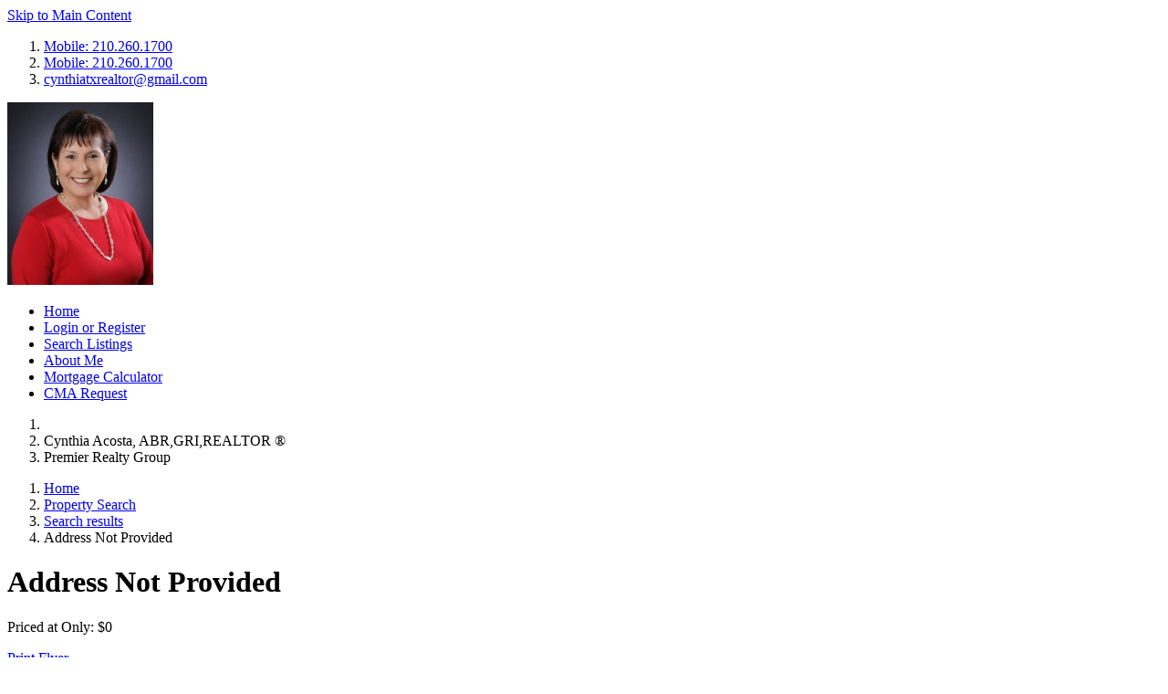

--- FILE ---
content_type: text/html; charset=UTF-8
request_url: https://cynthiaacosta.com/listings/-address+not+provided---
body_size: 47408
content:
<!DOCTYPE html>
<html lang="en">
	<head>
		<meta http-equiv="content-type" content="text/html; charset=UTF-8" />
		<title>PROPERTY Address Not Provided, MLS# - Not Set</title>
		
	<meta name="keywords" content=",Address Not Provided,,  real estate search" />
	<meta name="description" content="Check out this  property listed at Address Not Provided on cynthiaacosta.com with 0 bedrooms, 0 bathrooms, and is listed at $0" />
	<meta name="generator" content="BrokerIDXsites.com,Inc Integrated IDX Brokerage Website Solutions, https://brokeridxsites.com" />
	<meta name="robots" content="ALL" />
	<meta name="recaptcha-site-key" content="6Ldjt7wrAAAAAFUTiPdD3wLOBsY5x9_abIITgmfS" />
	<meta name="enable-from-verification" content="1" />
	<link rel="canonical" href="https://cynthiaacosta.com/listings/-address+not+provided---" />
	<meta property="og:site_name" content="cynthiaacosta.com real estate" />
	<meta property="og:url" content="https://cynthiaacosta.com/listings/-address+not+provided---" />
	<meta property="og:title" content="PROPERTY Address Not Provided, MLS# - Not Set" />
	<meta property="og:description" content="" />
	<meta property="og:type" content="article" />
	<meta property="og:image" content="https://ancient-sea-56b3.wade-berlin.workers.dev/public-storage/production/media/images/no-image.png" />
	<meta property="article:published_time" content="2026-01-21T17:17:10" />
	<meta property="article:modified_time" content="2026-01-22T16:17:10" />
	<meta property="article:expiration_time" content="2026-04-22T18:17:10" />
	<link rel="image_src" href="https://ancient-sea-56b3.wade-berlin.workers.dev/public-storage/production/media/images/no-image.png" />
	<meta property="twitter:card" content="summary_large_image" />
	<meta property="twitter:title" content="PROPERTY Address Not Provided, MLS# - Not Set" />
	<meta property="twitter:description" content="" />
	<meta property="twitter:image" content="https://ancient-sea-56b3.wade-berlin.workers.dev/public-storage/production/media/images/no-image.png" />
	<link href="/templates/common/css/common.min.css" rel="stylesheet" type="text/css" />
	<link rel="shortcut icon" href="/templates/common/icons/favicon.ico" type="image/x-icon">
	<link href="/templates/common/css/virtual.min.css" rel="stylesheet" type="text/css">
	<link href="https://cdnjs.cloudflare.com/ajax/libs/leaflet/1.7.1/leaflet.min.css" rel="stylesheet" type="text/css">
	<link href="/templates/common/css/leaflet.fullscreen.css" rel="stylesheet" type="text/css">
	<link href="/templates/common/css/geo-leaf.min.css" rel="stylesheet" type="text/css">

		<link href="/templates/template_7/css/detail.min.css" rel="stylesheet" type="text/css" />
		<link href="/templates/common/fonts/raleway/stylesheet.css" rel="stylesheet" type="text/css" />
		<link href="/templates/template_7/css/dark_blue_variables.css" rel="stylesheet" type="text/css" />
<!-- Start Custome style -->
	  <style>
		  :root {
			                 			 
		  }
	  </style>
	<!-- End Custome style -->

		
	<link href="/templates/template_7/css/dark_blue.css" rel="stylesheet" type="text/css" />		
	<!-- Begin Scripts -->
	
<link href="/templates/common/css/jquery.datetimepicker.css" rel="stylesheet" type="text/css">
	<script src="https://cdnjs.cloudflare.com/ajax/libs/leaflet/1.7.1/leaflet.js"></script>
	<script src="/templates/common/js/leaflet.min.js"></script>
	<script src="/templates/common/js/StreetViewButtons.js"></script>
	<script src="/templates/common/js/geosearch.umd.js"></script>
	<!-- End Scripts -->

	<!-- Template ID template_7/ -->	</head>

	<body>
		<header>
			
<div class="site-agent-information-container agentheader">
<div id='altagentheaderinfoskip' class='hidden-content'><a href='#maincontent' title='Skip to main Content' tabindex='-1'>Skip to Main Content</a></div>
<div class="pre-header">
<div class="container">
<ol>
<li class="agent-phone agent-phone-2 agent-email"><a href="tel:210.260.1700" title="Alternate Phone Number One">Mobile: 210.260.1700</a></li>
<li class="agent-phone agent-phone-3 agent-email"><a href="tel:210.260.1700" title="Alternate Phone Number Two">Mobile: 210.260.1700</a></li>
<li class="agent-email"><a href="/contact.html" title="Contact Email">cynthiatxrealtor@gmail.com</a></li>
</ol>
</div>
</div>
<div id="menu_section">
<div class="container">
<img loading="lazy"  class="agentimage"  src="https://ancient-sea-56b3.wade-berlin.workers.dev/production/media/photos_user/photo_2043.jpg?t=1769120230" alt="Headshot for Associate Cynthia Acosta"/>
<!-- Group Menu -->
<nav class='nav-sec' aria-label='Default Navigation menu'>
<ul class='nav-list'>
		
<li class="menu_home menu_button"><a href="/?t=1769120230" tabindex="0">Home</a></li>
	
		
<li class="menu_account menu_button"><a href="/login.html" tabindex="0">Login or Register</a></li>
	
		<li class="menu_search_listings menu_button"><a href="/search.html?t=1769120230" tabindex="0">Search Listings</a></li>
	
		<li class="menu_about_me menu_button"><a href="/about.html" tabindex="0">About Me</a></li>
	
		<li class="menu_mortgage_calculator menu_button"><a href="/mortgage.html" tabindex="0">Mortgage Calculator</a></li>
	
		<li class="menu_cma_request menu_button"><a href="/cmaform.html" tabindex="0">CMA Request</a></li>
</ul>
</nav>


</div>
</div>
<div class="information-container">
<ol class="container">
<li class="agent-team-name agentname"></li>
<li class="agent-domain-name agentname">Cynthia Acosta<span class="agent_designations">, <span class="designation designation_abr">ABR</span>,<span class="designation designation_gri">GRI</span>,<span class="designation designation_realtorreg">REALTOR &reg;</span></span></li>
<li class="agent-brokerage brokerage">Premier Realty Group</li>
</ol>
</div>
</div>		</header>

		<div id="breadcrumbs">
			<div class="container">
				
<div class="breadcrumb"><ol class="breadcrumb-list"><li class="on"><a href="/" title="Browse to: Home">Home</a></li><li class="on"><a href="/search.html" title="Browse to: Property Search">Property Search</a></li><li class="on"><a href="/search-results.html?pn=1" title="Browse to: Search results">Search results</a></li><li class="off">Address Not Provided</li></ol></div>
<a href="" id="maincontent" title="Main Content Starts Here." aria-label="Begin Main Page Content"></a>			</div>
		</div>

		<main id="maincontent">
			<div class="container">
				<div class="detail-header">
					<h1>Address Not Provided</h1>
					<p class="property-price"><span>Priced at Only:</span> <span class="dollar_sign">$</span>0</p>
					
					<div class="bidx_printbutton"><a href="javascript:void(0);" onclick="javascript:window.print();">Print Flyer</a></div>
					<p class="seller-popup-form">Would you like to sell your home before you purchase this one?</p>
					
<div class="seller-popup-form-widget the_contact_form" style="display:none;">
<div class="widget-form-title"> </div>
<div class="widget-form-body seller-popup-form-widget-body">

<div id="seller-popup-form" class="contact_form contact-form-container seller-popup-form pop-up detailContForm">
<div class="contact-form-request-container">
  <form method="post" name="the-contact-form" action="/thankyou.html" ><div class="-title contact-title">Do you need to sell your home in order to purchase this one? Please fill out and submit this short form for information on selling your home quickly for the highest price.</div>

    <input type="hidden" name="thetype" value="13">
    <input type="hidden" name="ref" value="">
    <input type="hidden" name="system_attachment" value="1769120230">
    <input type="hidden" name="act" value="696c0d2594c26ce2b13a284acec5b6f9"><input type="text" name="website" value=""  style="display:none"><input type="text" name="form_rendered" value="1769120230" style="display:none">
    <ul class="form-request-elements"><li class='instructions'>All fields are required.</li>

      <li class="form-first-name">
        <input type="text" value="" class="form-field" name="thefirstname" aria-label="Your First name a required field" id="sellerpopupform-first-name" placeholder="First Name" required>
        <i class="fa fa-user"></i>
      </li>
      <li class="form-last-name">
        <input type="text" value="" class="form-field" name="thelastname" aria-label="Your Last Name a required field" id="sellerpopupform-last-name" placeholder="Last Name" required>
        <i class="fa fa-user"></i>
      </li>
      <li class="form-email">
        <input type="text" value="" class="form-field" name="theemail" aria-label="Your eMail Address a required field" id="sellerpopupform-email" placeholder="Email" required>
        <i class="fa fa-envelope"></i>  
      </li>
      <li class="form-phone">
        <input type="text" value="" class="form-field" name="thephone"  aria-label="Your Phone Number a required field" id="sellerpopupform-phone" placeholder="Phone" required>
        <i class="fa fa-phone"></i> 
      </li>
      <li><textarea  class="form-field" name="themessage" id="sellerpopupform-message" placeholder="Message" rows="8" cols="25" aria-label="Type a message to the REALTOR&reg;" ></textarea></li>
    </ul><div class="form-check marketing_consent" style="margin: 10px 0;">  <label class="form-check-label">    <input type="checkbox" name="contact_consent" class="form-check-input" aria-label="Contact consent" required> I agree to be contacted by Our Office via call, email, and text. To opt-out, you can reply 'stop' at any time or click the unsubscribe link in the emails. Message and data rates may apply. <a href='/your-privacy.html' target='_blank' rel='noopener noreferrer'>Privacy Policy</a>.  </label></div>
    <ul class="form-submit-button">
      <li><input class="submit submit-form" type="submit" value="Send this request" aria-label="Send this request"></li>
    </ul>
  </form>
</div>
</div>
</div>
</div>				</div>

				<div class="row">
					<div class="col-large">
						<div class="property-images">
							
<div style="margin: 0px 0px 0px 0px;">
<span style="padding: 4px 11px;background:#ff6b00;color: #ffffff;border-radius: 0px 20px;position: relative;font-size: 18px;/*! top: 9px; */float: inline-start;"></span>
</div>							
<div class = "bidx_main_image"><img loading="lazy" src="https://ancient-sea-56b3.wade-berlin.workers.dev/public-storage/production/media/images/no-image.png" alt="Address Not Provided"  class="bidx_image_main">
</div>							
<div class = "bidx_image_list">
<input class = "listingvGalleryTrac" type="hidden" value = "" />
<ol>
	
</ol>
</div>
							<a href="#" id="fancybox-gallery">Image Gallery <i class="fa fa-external-link" aria-hidden="true"></i></a>
						</div>

						<div class="action-buttons">
							<div class="contact_popup popup-button">Contact Cynthia Acosta								<div class="information-popup contact_agent_popup">

<div id="make-contact-form" class="contact_form contact-form-container make-contact-form pop-up detailContForm">
<div class="contact-form-request-container">
  <form method="post" name="the-contact-form" action="/thankyou.html" ><div class="-title contact-title">Contacting Cynthia Acosta</div>

    <input type="hidden" name="thetype" value="1">
    <input type="hidden" name="ref" value="">
    <input type="hidden" name="system_attachment" value="1769120230">
    <input type="hidden" name="act" value="696c0d2594c26ce2b13a284acec5b6f9"><input type="text" name="website" value=""  style="display:none"><input type="text" name="form_rendered" value="1769120230" style="display:none">
    <ul class="form-request-elements"><li class='instructions'>All fields are required.</li>

      <li class="form-first-name">
        <input type="text" value="" class="form-field" name="thefirstname" aria-label="Your First name a required field" id="makecontactform-first-name" placeholder="First Name" required>
        <i class="fa fa-user"></i>
      </li>
      <li class="form-last-name">
        <input type="text" value="" class="form-field" name="thelastname" aria-label="Your Last Name a required field" id="makecontactform-last-name" placeholder="Last Name" required>
        <i class="fa fa-user"></i>
      </li>
      <li class="form-email">
        <input type="text" value="" class="form-field" name="theemail" aria-label="Your eMail Address a required field" id="makecontactform-email" placeholder="Email" required>
        <i class="fa fa-envelope"></i>  
      </li>
      <li class="form-phone">
        <input type="text" value="" class="form-field" name="thephone"  aria-label="Your Phone Number a required field" id="makecontactform-phone" placeholder="Phone" required>
        <i class="fa fa-phone"></i> 
      </li>
      <li><textarea  class="form-field" name="themessage" id="makecontactform-message" placeholder="Message" rows="8" cols="25" aria-label="Type a message to the REALTOR&reg;" >I am interested in Address Not Provided.</textarea></li>
    </ul><div class="form-check marketing_consent" style="margin: 10px 0;">  <label class="form-check-label">    <input type="checkbox" name="contact_consent" class="form-check-input" aria-label="Contact consent" required> I agree to be contacted by Our Office via call, email, and text. To opt-out, you can reply 'stop' at any time or click the unsubscribe link in the emails. Message and data rates may apply. <a href='/your-privacy.html' target='_blank' rel='noopener noreferrer'>Privacy Policy</a>.  </label></div>
    <ul class="form-submit-button">
      <li><input class="submit submit-form" type="submit" value="Send this request" aria-label="Send this request"></li>
    </ul>
  </form>
</div>
</div>
</div>
							</div>

							<div class="schedule_showing popup-button">Schedule A Showing
								<div class="information-popup schedule_showing_popup">

<div id="showing-request-form" class="contact_form contact-form-container showing-request-form pop-up detailContForm">
<div class="contact-form-request-container">
  <form method="post" name="the-contact-form" action="/thankyou.html" ><div class="-title contact-title">Schedule a Showing.</div>

    <input type="hidden" name="thetype" value="2">
    <input type="hidden" name="ref" value="">
    <input type="hidden" name="system_attachment" value="1769120230">
    <input type="hidden" name="act" value="696c0d2594c26ce2b13a284acec5b6f9"><input type="text" name="website" value=""  style="display:none"><input type="text" name="form_rendered" value="1769120230" style="display:none">
    <ul class="form-request-elements"><li class='instructions'>All fields are required.</li>

      <li class="form-first-name">
        <input type="text" value="" class="form-field" name="thefirstname" aria-label="Your First name a required field" id="showingrequestform-first-name" placeholder="First Name" required>
        <i class="fa fa-user"></i>
      </li>
      <li class="form-last-name">
        <input type="text" value="" class="form-field" name="thelastname" aria-label="Your Last Name a required field" id="showingrequestform-last-name" placeholder="Last Name" required>
        <i class="fa fa-user"></i>
      </li>
      <li class="form-email">
        <input type="text" value="" class="form-field" name="theemail" aria-label="Your eMail Address a required field" id="showingrequestform-email" placeholder="Email" required>
        <i class="fa fa-envelope"></i>  
      </li>
      <li class="form-phone">
        <input type="text" value="" class="form-field" name="thephone"  aria-label="Your Phone Number a required field" id="showingrequestform-phone" placeholder="Phone" required>
        <i class="fa fa-phone"></i> 
      </li>
      <li  style="position:relative;">
        <input type="text" value="" class="form-field datetimepicker" name="thepreferredtime"  aria-label="Your Preferred Showing Date a required field" autocomplete="off"  placeholder="Preferred Showing">
        <i class="fa fa-calendar showing-loc-class"></i>
      </li>
      <li><textarea  class="form-field" name="themessage" id="showingrequestform-message" placeholder="Message" rows="8" cols="25" aria-label="Type a message to the REALTOR&reg;" ></textarea></li>
    </ul><div class="captcha_test">Check this box to Register with us: <input type="checkbox" name="customer_checkbox" aria-label="Check this box to register with us." /></div><div class="form-check marketing_consent" style="margin: 10px 0;">  <label class="form-check-label">    <input type="checkbox" name="contact_consent" class="form-check-input" aria-label="Contact consent" required> I agree to be contacted by Our Office via call, email, and text. To opt-out, you can reply 'stop' at any time or click the unsubscribe link in the emails. Message and data rates may apply. <a href='/your-privacy.html' target='_blank' rel='noopener noreferrer'>Privacy Policy</a>.  </label></div>
    <ul class="form-submit-button">
      <li><input class="submit submit-form" type="submit" value="Send this request" aria-label="Send this request"></li>
    </ul>
  </form>
</div>
</div>
</div>
							</div>

							<div class="detail_submit_offer popup-button">Submit an Offer Now!
								<div class="information-popup">
<div id="detail-submit-offer" class="contact-form-container contact_form detail-submit-offer-popup"><div class="-title contact-title">Submit an Offer Now!</div>

<div class="contact-form-request-container">
  <form method="post" name="Make-an-offer" action="/thankyou.html"  enctype="multipart/form-data"   title='Make an Offer for this property.'>
    <input type="hidden" name="thetype" value="3">
    <input type="hidden" name="ref" value="">
    <input type="hidden" name="system_attachment" value="1769120230">
    <input type="hidden" name="act" value="696c0d2594c26ce2b13a284acec5b6f9"><input type="text" name="website" value=""  style="display:none"><input type="text" name="form_rendered" value="1769120230" style="display:none"><div class='instructions'>All fields are required.</div>

    <ul class="form-request-elements">
      <li class="form-first-name">
        <input type="text" value="" class="form-field" name="thefirstname" id="Make-an-offer-first-name" placeholder="First Name" aria-label='Your First Name'>
        <i class="fa fa-user" aria-hidden="true"></i>
      </li>
      <li class="form-last-name">
        <input type="text" value="" class="form-field" name="thelastname"  id="Make-an-offer-last-name" placeholder="Last Name" aria-label='Your Last Name'>
        <i class="fa fa-user" aria-hidden="true"></i>
      </li>
      <li class="form-email">
        <input type="text" value="" class="form-field" name="theemail" id="Make-an-offer-email" placeholder="Email" aria-label='Your Email Address'>
        <i class="fa fa-envelope"></i>  
      </li>
      <li class="form-phone">
        <input type="text" value="" class="form-field" name="thephone" id="Make-an-offer-phone" placeholder="Phone" aria-label='Your Phone Number'>
        <i class="fa fa-phone" aria-hidden="true"></i> 
      </li>
      <li class="form-offer-price">
        <input type="text" value="" class="form-field priceinput" name="theofferprice" id="Make-an-offer-price-offer" placeholder="offer in whole dollars" aria-label='Your Offer In Whole Dollars'>
        <i class="fa fa-dollar" aria-hidden="true"></i>
      </li>
      <li class="form-fianance">
      <label for="thefianance" class="form-fianance-information">Will you be financing or paying cash?</label><select name="thefianance" class="form-select" id="thefianance" title="Select thefianance"><option value="Will Be Financing">Will Be Financing</option><option value="Paying Cash">Paying Cash</option></select>
      </li>
      <li class="form-deposit">
      <label for="Make-an-offer-deposit" class="form-deposit-information">Deposit amount you are putting down with offer:</label>
        <input type="text" value="" class="form-field priceinput" name="thedeposit" id="Make-an-offer-deposit" placeholder="Amount you intend to put down with offer">
        <i class="fa fa-dollar" aria-hidden="true"></i>
      </li>
      <li class="form-pre-approval">
      <label for="thepreapproval" class="form-pre-approval-information">Do you have a pre-approval letter from a lender?</label><select name="thepreapproval" class="form-select" id="thepreapproval" title="Select thepreapproval"><option value="Have a pre-approval letter from a lender">Have a pre-approval letter from a lender</option><option value="Does not yet have a pre-approval letter from a lender">I Do not yet have a pre-approval letter from a lender</option><option value="Paying Cash">Paying Cash</option></select>
      </li>
      <li class="form-closing-date">
          <label for="Make-an-offer-closing-date" class="form-closing-datel-information">Do you have a preferred closing date?</label>
        <input type="text" value="" class="form-field datepicker" name="theclosingdate" id="Make-an-offer-closing-date" placeholder="YYYY/MM/DD">
        <i class="fa fa-calendar" aria-hidden="true"></i>
      </li>
      <li class="form-prior-agent">
      <label for="theprioragent" class="form-prior-agent-information">Are you currently working with another realtor?</label><select name="theprioragent" class="form-select" id="theprioragent" title="Select theprioragent"><option value="Not currently working with a realtor">I am not currently working with a realtor</option><option value="Currently working with a realtor">I am currently working with a realtor</option><option value="Viewed property with another agent but do not wish to work with them on this purchase">I have recently viewed property with another agent but do not wish to work with them on this purchase.</option></select>
      </li>
      <li class="form-document">
       <label for="offer_document" class="form-closing-datel-information">Choose your pre-approval letter or a bank statement below:</label>
        <input type="file" class="form-field" name="offer_document" id="offer_document" />
      </li>
  <li class="form-realtor">
 	 <input type="checkbox" name="therealtor" id="Make-an-offer-realtor" aria-label='Check if yo uare a Real Estate Professional'>
 	 <label for="Make-an-offer-realtor" class="form-realtor">I'm a REALTOR®</label>
  </li>
    </ul>
    <ul class="form-submit-button">
      <li><input class="submit submit-form g-recaptcha-enabled" type="submit" value="Make Offer"></li>
    </ul>
  </form>
</div>
</div>
</div>
							</div>
						</div>

						<div class="propinfo-container">
							

<div id="detailprop"><div class="propflags"><div class="detail_propflags">
<div class="view_similar"><a href="https://cynthiaacosta.com/search-results.html?newsearch=1&search_type=array&search_zip=&search_county=array&search_price_from=0&search_price_to=0" title="View More Properties like this one">More Like This</a></div></div></div>

 <!-- Column One -->
<ul class="col1">
<li class="detail-mlsidnum"><div class="detail-column-title"><span class="detail-mlsnum">MLS#:  ( Not Set )</span><div class='like-flag'><a class="menu_log" href="/login.html" title="Login to like this listing"><span class="like_login">Login To Like</span></a></div></div></li>
<li class="detail-address">Street Address: Address Not Provided</li>
<li class="detail-viewed">Viewed: 1</li>
<li class="detail-price">Price: <b>$0</b></li>
<li class="detail-price">Price sqft: <b>$0</b></li><li class="detail-waterfront">Waterfront: <span class="sd_waterfront">No</span></li>

<li class="detail-year">Year Built: Not Available
<li class="detail-sqft">Bldg sqft: </li></ul>

 <!-- Column Two -->
<ul class="col2">
<li><div class="detail-column-title detail-additionalinfo">Additional Information</div></li>
<li class="detail-county">County: <a href="/search-results.html?newsearch=1&search_county=" title="Find additional  county ,  rental listings and information."  class="sd_county"></a></li>

<li class="detail-city">City:  <a href="/listings/city/" title="Find additional  city/township,  real estate listings and information."  class="sd_city"></a></li>

<li class="detail-zipcode">Zipcode:  <a href="/listings/postal_code/" title="Find additional real estate listings and information in zipcode " class="sd_zipcode"></a></li>

<li><a href='/dmca-notice.html'>DMCA Notice</a></li>

</ul>

 <!-- Column Three -->



</div>													</div>

						<div class="property-payment-calculator">
							<div class="detail-features-calculator">Payment Calculator</div><div class="calculator_main_sec"><div class="field_sec field-section-one"><div class="width-50"><div class="calculation_chart"><div id="prop-pay-cal-chart-div"></div>
<script type="text/javascript">
!function t(n,e,r){function i(u,a){if(!e[u]){if(!n[u]){var f="function"==typeof require&&require;if(!a&&f)return f(u,!0);if(o)return o(u,!0);var c=new Error("Cannot find module '"+u+"'");throw c.code="MODULE_NOT_FOUND",c}var s=e[u]={exports:{}};n[u][0].call(s.exports,function(t){var e=n[u][1][t];return i(e?e:t)},s,s.exports,t,n,e,r)}return e[u].exports}for(var o="function"==typeof require&&require,u=0;u<r.length;u++)i(r[u]);return i}({1:[function(t,n,e){},{}],2:[function(t,n,e){"use strict";function r(t){var n=o.readyState;return"complete"===n||"interactive"===n?setTimeout(t,0):void o.addEventListener("DOMContentLoaded",function(){t()})}function i(){}var o=t("global/document");n.exports=o.addEventListener?r:i},{"global/document":4}],3:[function(t,n,e){function r(){this._events=this._events||{},this._maxListeners=this._maxListeners||void 0}function i(t){return"function"==typeof t}function o(t){return"number"==typeof t}function u(t){return"object"==typeof t&&null!==t}function a(t){return void 0===t}n.exports=r,r.EventEmitter=r,r.prototype._events=void 0,r.prototype._maxListeners=void 0,r.defaultMaxListeners=10,r.prototype.setMaxListeners=function(t){if(!o(t)||t<0||isNaN(t))throw TypeError("n must be a positive number");return this._maxListeners=t,this},r.prototype.emit=function(t){var n,e,r,o,f,c;if(this._events||(this._events={}),"error"===t&&(!this._events.error||u(this._events.error)&&!this._events.error.length)){if(n=arguments[1],n instanceof Error)throw n;var s=new Error('Uncaught, unspecified "error" event. ('+n+")");throw s.context=n,s}if(e=this._events[t],a(e))return!1;if(i(e))switch(arguments.length){case 1:e.call(this);break;case 2:e.call(this,arguments[1]);break;case 3:e.call(this,arguments[1],arguments[2]);break;default:o=Array.prototype.slice.call(arguments,1),e.apply(this,o)}else if(u(e))for(o=Array.prototype.slice.call(arguments,1),c=e.slice(),r=c.length,f=0;f<r;f++)c[f].apply(this,o);return!0},r.prototype.addListener=function(t,n){var e;if(!i(n))throw TypeError("listener must be a function");return this._events||(this._events={}),this._events.newListener&&this.emit("newListener",t,i(n.listener)?n.listener:n),this._events[t]?u(this._events[t])?this._events[t].push(n):this._events[t]=[this._events[t],n]:this._events[t]=n,u(this._events[t])&&!this._events[t].warned&&(e=a(this._maxListeners)?r.defaultMaxListeners:this._maxListeners,e&&e>0&&this._events[t].length>e&&(this._events[t].warned=!0,console.error("(node) warning: possible EventEmitter memory leak detected. %d listeners added. Use emitter.setMaxListeners() to increase limit.",this._events[t].length),"function"==typeof console.trace&&console.trace())),this},r.prototype.on=r.prototype.addListener,r.prototype.once=function(t,n){function e(){this.removeListener(t,e),r||(r=!0,n.apply(this,arguments))}if(!i(n))throw TypeError("listener must be a function");var r=!1;return e.listener=n,this.on(t,e),this},r.prototype.removeListener=function(t,n){var e,r,o,a;if(!i(n))throw TypeError("listener must be a function");if(!this._events||!this._events[t])return this;if(e=this._events[t],o=e.length,r=-1,e===n||i(e.listener)&&e.listener===n)delete this._events[t],this._events.removeListener&&this.emit("removeListener",t,n);else if(u(e)){for(a=o;a-- >0;)if(e[a]===n||e[a].listener&&e[a].listener===n){r=a;break}if(r<0)return this;1===e.length?(e.length=0,delete this._events[t]):e.splice(r,1),this._events.removeListener&&this.emit("removeListener",t,n)}return this},r.prototype.removeAllListeners=function(t){var n,e;if(!this._events)return this;if(!this._events.removeListener)return 0===arguments.length?this._events={}:this._events[t]&&delete this._events[t],this;if(0===arguments.length){for(n in this._events)"removeListener"!==n&&this.removeAllListeners(n);return this.removeAllListeners("removeListener"),this._events={},this}if(e=this._events[t],i(e))this.removeListener(t,e);else if(e)for(;e.length;)this.removeListener(t,e[e.length-1]);return delete this._events[t],this},r.prototype.listeners=function(t){var n;return n=this._events&&this._events[t]?i(this._events[t])?[this._events[t]]:this._events[t].slice():[]},r.prototype.listenerCount=function(t){if(this._events){var n=this._events[t];if(i(n))return 1;if(n)return n.length}return 0},r.listenerCount=function(t,n){return t.listenerCount(n)}},{}],4:[function(t,n,e){(function(e){var r,i="undefined"!=typeof e?e:"undefined"!=typeof window?window:{},o=t("min-document");"undefined"!=typeof document?r=document:(r=i["__GLOBAL_DOCUMENT_CACHE@4"],r||(r=i["__GLOBAL_DOCUMENT_CACHE@4"]=o)),n.exports=r}).call(this,"undefined"!=typeof global?global:"undefined"!=typeof self?self:"undefined"!=typeof window?window:{})},{"min-document":1}],5:[function(t,n,e){(function(t){(function(){function r(t,n){return t.set(n[0],n[1]),t}function i(t,n){return t.add(n),t}function o(t,n,e){switch(e.length){case 0:return t.call(n);case 1:return t.call(n,e[0]);case 2:return t.call(n,e[0],e[1]);case 3:return t.call(n,e[0],e[1],e[2])}return t.apply(n,e)}function u(t,n,e,r){for(var i=-1,o=null==t?0:t.length;++i<o;){var u=t[i];n(r,u,e(u),t)}return r}function a(t,n){for(var e=-1,r=null==t?0:t.length;++e<r&&n(t[e],e,t)!==!1;);return t}function f(t,n){for(var e=null==t?0:t.length;e--&&n(t[e],e,t)!==!1;);return t}function c(t,n){for(var e=-1,r=null==t?0:t.length;++e<r;)if(!n(t[e],e,t))return!1;return!0}function s(t,n){for(var e=-1,r=null==t?0:t.length,i=0,o=[];++e<r;){var u=t[e];n(u,e,t)&&(o[i++]=u)}return o}function l(t,n){var e=null==t?0:t.length;return!!e&&x(t,n,0)>-1}function p(t,n,e){for(var r=-1,i=null==t?0:t.length;++r<i;)if(e(n,t[r]))return!0;return!1}function h(t,n){for(var e=-1,r=null==t?0:t.length,i=Array(r);++e<r;)i[e]=n(t[e],e,t);return i}function v(t,n){for(var e=-1,r=n.length,i=t.length;++e<r;)t[i+e]=n[e];return t}function d(t,n,e,r){var i=-1,o=null==t?0:t.length;for(r&&o&&(e=t[++i]);++i<o;)e=n(e,t[i],i,t);return e}function y(t,n,e,r){var i=null==t?0:t.length;for(r&&i&&(e=t[--i]);i--;)e=n(e,t[i],i,t);return e}function _(t,n){for(var e=-1,r=null==t?0:t.length;++e<r;)if(n(t[e],e,t))return!0;return!1}function g(t){return t.split("")}function m(t){return t.match(Wn)||[]}function w(t,n,e){var r;return e(t,function(t,e,i){if(n(t,e,i))return r=e,!1}),r}function b(t,n,e,r){for(var i=t.length,o=e+(r?1:-1);r?o--:++o<i;)if(n(t[o],o,t))return o;return-1}function x(t,n,e){return n===n?Z(t,n,e):b(t,k,e)}function j(t,n,e,r){for(var i=e-1,o=t.length;++i<o;)if(r(t[i],n))return i;return-1}function k(t){return t!==t}function E(t,n){var e=null==t?0:t.length;return e?R(t,n)/e:Dt}function O(t){return function(n){return null==n?et:n[t]}}function A(t){return function(n){return null==t?et:t[n]}}function L(t,n,e,r,i){return i(t,function(t,i,o){e=r?(r=!1,t):n(e,t,i,o)}),e}function C(t,n){var e=t.length;for(t.sort(n);e--;)t[e]=t[e].value;return t}function R(t,n){for(var e,r=-1,i=t.length;++r<i;){var o=n(t[r]);o!==et&&(e=e===et?o:e+o)}return e}function S(t,n){for(var e=-1,r=Array(t);++e<t;)r[e]=n(e);return r}function T(t,n){return h(n,function(n){return[n,t[n]]})}function I(t){return function(n){return t(n)}}function z(t,n){return h(n,function(n){return t[n]})}function D(t,n){return t.has(n)}function N(t,n){for(var e=-1,r=t.length;++e<r&&x(n,t[e],0)>-1;);return e}function U(t,n){for(var e=t.length;e--&&x(n,t[e],0)>-1;);return e}function B(t,n){for(var e=t.length,r=0;e--;)t[e]===n&&++r;return r}function F(t){return"\\"+tr[t]}function M(t,n){return null==t?et:t[n]}function P(t){return Ge.test(t)}function W(t){return Qe.test(t)}function $(t){for(var n,e=[];!(n=t.next()).done;)e.push(n.value);return e}function q(t){var n=-1,e=Array(t.size);return t.forEach(function(t,r){e[++n]=[r,t]}),e}function G(t,n){return function(e){return t(n(e))}}function Q(t,n){for(var e=-1,r=t.length,i=0,o=[];++e<r;){var u=t[e];u!==n&&u!==ct||(t[e]=ct,o[i++]=e)}return o}function H(t){var n=-1,e=Array(t.size);return t.forEach(function(t){e[++n]=t}),e}function J(t){var n=-1,e=Array(t.size);return t.forEach(function(t){e[++n]=[t,t]}),e}function Z(t,n,e){for(var r=e-1,i=t.length;++r<i;)if(t[r]===n)return r;return-1}function K(t,n,e){for(var r=e+1;r--;)if(t[r]===n)return r;return r}function V(t){return P(t)?X(t):_r(t)}function Y(t){return P(t)?tt(t):g(t)}function X(t){for(var n=$e.lastIndex=0;$e.test(t);)++n;return n}function tt(t){return t.match($e)||[]}function nt(t){return t.match(qe)||[]}var et,rt="4.17.4",it=200,ot="Unsupported core-js use. Try https://npms.io/search?q=ponyfill.",ut="Expected a function",at="__lodash_hash_undefined__",ft=500,ct="__lodash_placeholder__",st=1,lt=2,pt=4,ht=1,vt=2,dt=1,yt=2,_t=4,gt=8,mt=16,wt=32,bt=64,xt=128,jt=256,kt=512,Et=30,Ot="...",At=800,Lt=16,Ct=1,Rt=2,St=3,Tt=1/0,It=9007199254740991,zt=1.7976931348623157e308,Dt=NaN,Nt=4294967295,Ut=Nt-1,Bt=Nt>>>1,Ft=[["ary",xt],["bind",dt],["bindKey",yt],["curry",gt],["curryRight",mt],["flip",kt],["partial",wt],["partialRight",bt],["rearg",jt]],Mt="[object Arguments]",Pt="[object Array]",Wt="[object AsyncFunction]",$t="[object Boolean]",qt="[object Date]",Gt="[object DOMException]",Qt="[object Error]",Ht="[object Function]",Jt="[object GeneratorFunction]",Zt="[object Map]",Kt="[object Number]",Vt="[object Null]",Yt="[object Object]",Xt="[object Promise]",tn="[object Proxy]",nn="[object RegExp]",en="[object Set]",rn="[object String]",on="[object Symbol]",un="[object Undefined]",an="[object WeakMap]",fn="[object WeakSet]",cn="[object ArrayBuffer]",sn="[object DataView]",ln="[object Float32Array]",pn="[object Float64Array]",hn="[object Int8Array]",vn="[object Int16Array]",dn="[object Int32Array]",yn="[object Uint8Array]",_n="[object Uint8ClampedArray]",gn="[object Uint16Array]",mn="[object Uint32Array]",wn=/\b__p \+= '';/g,bn=/\b(__p \+=) '' \+/g,xn=/(__e\(.*?\)|\b__t\)) \+\n'';/g,jn=/&(?:amp|lt|gt|quot|#39);/g,kn=/[&<>"']/g,En=RegExp(jn.source),On=RegExp(kn.source),An=/<%-([\s\S]+?)%>/g,Ln=/<%([\s\S]+?)%>/g,Cn=/<%=([\s\S]+?)%>/g,Rn=/\.|\[(?:[^[\]]*|(["'])(?:(?!\1)[^\\]|\\.)*?\1)\]/,Sn=/^\w*$/,Tn=/^\./,In=/[^.[\]]+|\[(?:(-?\d+(?:\.\d+)?)|(["'])((?:(?!\2)[^\\]|\\.)*?)\2)\]|(?=(?:\.|\[\])(?:\.|\[\]|$))/g,zn=/[\\^$.*+?()[\]{}|]/g,Dn=RegExp(zn.source),Nn=/^\s+|\s+$/g,Un=/^\s+/,Bn=/\s+$/,Fn=/\{(?:\n\/\* \[wrapped with .+\] \*\/)?\n?/,Mn=/\{\n\/\* \[wrapped with (.+)\] \*/,Pn=/,? & /,Wn=/[^\x00-\x2f\x3a-\x40\x5b-\x60\x7b-\x7f]+/g,$n=/\\(\\)?/g,qn=/\$\{([^\\}]*(?:\\.[^\\}]*)*)\}/g,Gn=/\w*$/,Qn=/^[-+]0x[0-9a-f]+$/i,Hn=/^0b[01]+$/i,Jn=/^\[object .+?Constructor\]$/,Zn=/^0o[0-7]+$/i,Kn=/^(?:0|[1-9]\d*)$/,Vn=/[\xc0-\xd6\xd8-\xf6\xf8-\xff\u0100-\u017f]/g,Yn=/($^)/,Xn=/['\n\r\u2028\u2029\\]/g,te="\\ud800-\\udfff",ne="\\u0300-\\u036f",ee="\\ufe20-\\ufe2f",re="\\u20d0-\\u20ff",ie=ne+ee+re,oe="\\u2700-\\u27bf",ue="a-z\\xdf-\\xf6\\xf8-\\xff",ae="\\xac\\xb1\\xd7\\xf7",fe="\\x00-\\x2f\\x3a-\\x40\\x5b-\\x60\\x7b-\\xbf",ce="\\u2000-\\u206f",se=" \\t\\x0b\\f\\xa0\\ufeff\\n\\r\\u2028\\u2029\\u1680\\u180e\\u2000\\u2001\\u2002\\u2003\\u2004\\u2005\\u2006\\u2007\\u2008\\u2009\\u200a\\u202f\\u205f\\u3000",le="A-Z\\xc0-\\xd6\\xd8-\\xde",pe="\\ufe0e\\ufe0f",he=ae+fe+ce+se,ve="['’]",de="["+te+"]",ye="["+he+"]",_e="["+ie+"]",ge="\\d+",me="["+oe+"]",we="["+ue+"]",be="[^"+te+he+ge+oe+ue+le+"]",xe="\\ud83c[\\udffb-\\udfff]",je="(?:"+_e+"|"+xe+")",ke="[^"+te+"]",Ee="(?:\\ud83c[\\udde6-\\uddff]){2}",Oe="[\\ud800-\\udbff][\\udc00-\\udfff]",Ae="["+le+"]",Le="\\u200d",Ce="(?:"+we+"|"+be+")",Re="(?:"+Ae+"|"+be+")",Se="(?:"+ve+"(?:d|ll|m|re|s|t|ve))?",Te="(?:"+ve+"(?:D|LL|M|RE|S|T|VE))?",Ie=je+"?",ze="["+pe+"]?",De="(?:"+Le+"(?:"+[ke,Ee,Oe].join("|")+")"+ze+Ie+")*",Ne="\\d*(?:(?:1st|2nd|3rd|(?![123])\\dth)\\b)",Ue="\\d*(?:(?:1ST|2ND|3RD|(?![123])\\dTH)\\b)",Be=ze+Ie+De,Fe="(?:"+[me,Ee,Oe].join("|")+")"+Be,Me="(?:"+[ke+_e+"?",_e,Ee,Oe,de].join("|")+")",Pe=RegExp(ve,"g"),We=RegExp(_e,"g"),$e=RegExp(xe+"(?="+xe+")|"+Me+Be,"g"),qe=RegExp([Ae+"?"+we+"+"+Se+"(?="+[ye,Ae,"$"].join("|")+")",Re+"+"+Te+"(?="+[ye,Ae+Ce,"$"].join("|")+")",Ae+"?"+Ce+"+"+Se,Ae+"+"+Te,Ue,Ne,ge,Fe].join("|"),"g"),Ge=RegExp("["+Le+te+ie+pe+"]"),Qe=/[a-z][A-Z]|[A-Z]{2,}[a-z]|[0-9][a-zA-Z]|[a-zA-Z][0-9]|[^a-zA-Z0-9 ]/,He=["Array","Buffer","DataView","Date","Error","Float32Array","Float64Array","Function","Int8Array","Int16Array","Int32Array","Map","Math","Object","Promise","RegExp","Set","String","Symbol","TypeError","Uint8Array","Uint8ClampedArray","Uint16Array","Uint32Array","WeakMap","_","clearTimeout","isFinite","parseInt","setTimeout"],Je=-1,Ze={};Ze[ln]=Ze[pn]=Ze[hn]=Ze[vn]=Ze[dn]=Ze[yn]=Ze[_n]=Ze[gn]=Ze[mn]=!0,Ze[Mt]=Ze[Pt]=Ze[cn]=Ze[$t]=Ze[sn]=Ze[qt]=Ze[Qt]=Ze[Ht]=Ze[Zt]=Ze[Kt]=Ze[Yt]=Ze[nn]=Ze[en]=Ze[rn]=Ze[an]=!1;var Ke={};Ke[Mt]=Ke[Pt]=Ke[cn]=Ke[sn]=Ke[$t]=Ke[qt]=Ke[ln]=Ke[pn]=Ke[hn]=Ke[vn]=Ke[dn]=Ke[Zt]=Ke[Kt]=Ke[Yt]=Ke[nn]=Ke[en]=Ke[rn]=Ke[on]=Ke[yn]=Ke[_n]=Ke[gn]=Ke[mn]=!0,Ke[Qt]=Ke[Ht]=Ke[an]=!1;var Ve={"À":"A","Á":"A","Â":"A","Ã":"A","Ä":"A","Å":"A","à":"a","á":"a","â":"a","ã":"a","ä":"a","å":"a","Ç":"C","ç":"c","Ð":"D","ð":"d","È":"E","É":"E","Ê":"E","Ë":"E","è":"e","é":"e","ê":"e","ë":"e","Ì":"I","Í":"I","Î":"I","Ï":"I","ì":"i","í":"i","î":"i","ï":"i","Ñ":"N","ñ":"n","Ò":"O","Ó":"O","Ô":"O","Õ":"O","Ö":"O","Ø":"O","ò":"o","ó":"o","ô":"o","õ":"o","ö":"o","ø":"o","Ù":"U","Ú":"U","Û":"U","Ü":"U","ù":"u","ú":"u","û":"u","ü":"u","Ý":"Y","ý":"y","ÿ":"y","Æ":"Ae","æ":"ae","Þ":"Th","þ":"th","ß":"ss","Ā":"A","Ă":"A","Ą":"A","ā":"a","ă":"a","ą":"a","Ć":"C","Ĉ":"C","Ċ":"C","Č":"C","ć":"c","ĉ":"c","ċ":"c","č":"c","Ď":"D","Đ":"D","ď":"d","đ":"d","Ē":"E","Ĕ":"E","Ė":"E","Ę":"E","Ě":"E","ē":"e","ĕ":"e","ė":"e","ę":"e","ě":"e","Ĝ":"G","Ğ":"G","Ġ":"G","Ģ":"G","ĝ":"g","ğ":"g","ġ":"g","ģ":"g","Ĥ":"H","Ħ":"H","ĥ":"h","ħ":"h","Ĩ":"I","Ī":"I","Ĭ":"I","Į":"I","İ":"I","ĩ":"i","ī":"i","ĭ":"i","į":"i","ı":"i","Ĵ":"J","ĵ":"j","Ķ":"K","ķ":"k","ĸ":"k","Ĺ":"L","Ļ":"L","Ľ":"L","Ŀ":"L","Ł":"L","ĺ":"l","ļ":"l","ľ":"l","ŀ":"l","ł":"l","Ń":"N","Ņ":"N","Ň":"N","Ŋ":"N","ń":"n","ņ":"n","ň":"n","ŋ":"n","Ō":"O","Ŏ":"O","Ő":"O","ō":"o","ŏ":"o","ő":"o","Ŕ":"R","Ŗ":"R","Ř":"R","ŕ":"r","ŗ":"r","ř":"r","Ś":"S","Ŝ":"S","Ş":"S","Š":"S","ś":"s","ŝ":"s","ş":"s","š":"s","Ţ":"T","Ť":"T","Ŧ":"T","ţ":"t","ť":"t","ŧ":"t","Ũ":"U","Ū":"U","Ŭ":"U","Ů":"U","Ű":"U","Ų":"U","ũ":"u","ū":"u","ŭ":"u","ů":"u","ű":"u","ų":"u","Ŵ":"W","ŵ":"w","Ŷ":"Y","ŷ":"y","Ÿ":"Y","Ź":"Z","Ż":"Z","Ž":"Z","ź":"z","ż":"z","ž":"z","Ĳ":"IJ","ĳ":"ij","Œ":"Oe","œ":"oe","ŉ":"'n","ſ":"s"},Ye={"&":"&amp;","<":"&lt;",">":"&gt;",'"':"&quot;","'":"&#39;"},Xe={"&amp;":"&","&lt;":"<","&gt;":">","&quot;":'"',"&#39;":"'"},tr={"\\":"\\","'":"'","\n":"n","\r":"r","\u2028":"u2028","\u2029":"u2029"},nr=parseFloat,er=parseInt,rr="object"==typeof t&&t&&t.Object===Object&&t,ir="object"==typeof self&&self&&self.Object===Object&&self,or=rr||ir||Function("return this")(),ur="object"==typeof e&&e&&!e.nodeType&&e,ar=ur&&"object"==typeof n&&n&&!n.nodeType&&n,fr=ar&&ar.exports===ur,cr=fr&&rr.process,sr=function(){try{return cr&&cr.binding&&cr.binding("util")}catch(t){}}(),lr=sr&&sr.isArrayBuffer,pr=sr&&sr.isDate,hr=sr&&sr.isMap,vr=sr&&sr.isRegExp,dr=sr&&sr.isSet,yr=sr&&sr.isTypedArray,_r=O("length"),gr=A(Ve),mr=A(Ye),wr=A(Xe),br=function jr(t){function n(t){if(sf(t)&&!bp(t)&&!(t instanceof A)){if(t instanceof g)return t;if(bs.call(t,"__wrapped__"))return uu(t)}return new g(t)}function e(){}function g(t,n){this.__wrapped__=t,this.__actions__=[],this.__chain__=!!n,this.__index__=0,this.__values__=et}function A(t){this.__wrapped__=t,this.__actions__=[],this.__dir__=1,this.__filtered__=!1,this.__iteratees__=[],this.__takeCount__=Nt,this.__views__=[]}function Z(){var t=new A(this.__wrapped__);return t.__actions__=Mi(this.__actions__),t.__dir__=this.__dir__,t.__filtered__=this.__filtered__,t.__iteratees__=Mi(this.__iteratees__),t.__takeCount__=this.__takeCount__,t.__views__=Mi(this.__views__),t}function X(){if(this.__filtered__){var t=new A(this);t.__dir__=-1,t.__filtered__=!0}else t=this.clone(),t.__dir__*=-1;return t}function tt(){var t=this.__wrapped__.value(),n=this.__dir__,e=bp(t),r=n<0,i=e?t.length:0,o=Ro(0,i,this.__views__),u=o.start,a=o.end,f=a-u,c=r?a:u-1,s=this.__iteratees__,l=s.length,p=0,h=Vs(f,this.__takeCount__);if(!e||!r&&i==f&&h==f)return bi(t,this.__actions__);var v=[];t:for(;f--&&p<h;){c+=n;for(var d=-1,y=t[c];++d<l;){var _=s[d],g=_.iteratee,m=_.type,w=g(y);if(m==Rt)y=w;else if(!w){if(m==Ct)continue t;break t}}v[p++]=y}return v}function Wn(t){var n=-1,e=null==t?0:t.length;for(this.clear();++n<e;){var r=t[n];this.set(r[0],r[1])}}function te(){this.__data__=al?al(null):{},this.size=0}function ne(t){var n=this.has(t)&&delete this.__data__[t];return this.size-=n?1:0,n}function ee(t){var n=this.__data__;if(al){var e=n[t];return e===at?et:e}return bs.call(n,t)?n[t]:et}function re(t){var n=this.__data__;return al?n[t]!==et:bs.call(n,t)}function ie(t,n){var e=this.__data__;return this.size+=this.has(t)?0:1,e[t]=al&&n===et?at:n,this}function oe(t){var n=-1,e=null==t?0:t.length;for(this.clear();++n<e;){var r=t[n];this.set(r[0],r[1])}}function ue(){this.__data__=[],this.size=0}function ae(t){var n=this.__data__,e=Te(n,t);if(e<0)return!1;var r=n.length-1;return e==r?n.pop():Ds.call(n,e,1),--this.size,!0}function fe(t){var n=this.__data__,e=Te(n,t);return e<0?et:n[e][1]}function ce(t){return Te(this.__data__,t)>-1}function se(t,n){var e=this.__data__,r=Te(e,t);return r<0?(++this.size,e.push([t,n])):e[r][1]=n,this}function le(t){var n=-1,e=null==t?0:t.length;for(this.clear();++n<e;){var r=t[n];this.set(r[0],r[1])}}function pe(){this.size=0,this.__data__={hash:new Wn,map:new(rl||oe),string:new Wn}}function he(t){var n=Oo(this,t)["delete"](t);return this.size-=n?1:0,n}function ve(t){return Oo(this,t).get(t)}function de(t){return Oo(this,t).has(t)}function ye(t,n){var e=Oo(this,t),r=e.size;return e.set(t,n),this.size+=e.size==r?0:1,this}function _e(t){var n=-1,e=null==t?0:t.length;for(this.__data__=new le;++n<e;)this.add(t[n])}function ge(t){return this.__data__.set(t,at),this}function me(t){return this.__data__.has(t)}function we(t){var n=this.__data__=new oe(t);this.size=n.size}function be(){this.__data__=new oe,this.size=0}function xe(t){var n=this.__data__,e=n["delete"](t);return this.size=n.size,e}function je(t){return this.__data__.get(t)}function ke(t){return this.__data__.has(t)}function Ee(t,n){var e=this.__data__;if(e instanceof oe){var r=e.__data__;if(!rl||r.length<it-1)return r.push([t,n]),this.size=++e.size,this;e=this.__data__=new le(r)}return e.set(t,n),this.size=e.size,this}function Oe(t,n){var e=bp(t),r=!e&&wp(t),i=!e&&!r&&jp(t),o=!e&&!r&&!i&&Lp(t),u=e||r||i||o,a=u?S(t.length,vs):[],f=a.length;for(var c in t)!n&&!bs.call(t,c)||u&&("length"==c||i&&("offset"==c||"parent"==c)||o&&("buffer"==c||"byteLength"==c||"byteOffset"==c)||Bo(c,f))||a.push(c);return a}function Ae(t){var n=t.length;return n?t[ei(0,n-1)]:et}function Le(t,n){return eu(Mi(t),Be(n,0,t.length))}function Ce(t){return eu(Mi(t))}function Re(t,n,e){(e===et||Za(t[n],e))&&(e!==et||n in t)||Ne(t,n,e)}function Se(t,n,e){var r=t[n];bs.call(t,n)&&Za(r,e)&&(e!==et||n in t)||Ne(t,n,e)}function Te(t,n){for(var e=t.length;e--;)if(Za(t[e][0],n))return e;return-1}function Ie(t,n,e,r){return ml(t,function(t,i,o){n(r,t,e(t),o)}),r}function ze(t,n){return t&&Pi(n,Gf(n),t)}function De(t,n){return t&&Pi(n,Qf(n),t)}function Ne(t,n,e){"__proto__"==n&&Fs?Fs(t,n,{configurable:!0,enumerable:!0,value:e,writable:!0}):t[n]=e}function Ue(t,n){for(var e=-1,r=n.length,i=as(r),o=null==t;++e<r;)i[e]=o?et:Wf(t,n[e]);return i}function Be(t,n,e){return t===t&&(e!==et&&(t=t<=e?t:e),n!==et&&(t=t>=n?t:n)),t}function Fe(t,n,e,r,i,o){var u,f=n&st,c=n&lt,s=n&pt;if(e&&(u=i?e(t,r,i,o):e(t)),u!==et)return u;if(!cf(t))return t;var l=bp(t);if(l){if(u=Io(t),!f)return Mi(t,u)}else{var p=Sl(t),h=p==Ht||p==Jt;if(jp(t))return Li(t,f);if(p==Yt||p==Mt||h&&!i){if(u=c||h?{}:zo(t),!f)return c?$i(t,De(u,t)):Wi(t,ze(u,t))}else{if(!Ke[p])return i?t:{};u=Do(t,p,Fe,f)}}o||(o=new we);var v=o.get(t);if(v)return v;o.set(t,u);var d=s?c?xo:bo:c?Qf:Gf,y=l?et:d(t);return a(y||t,function(r,i){y&&(i=r,r=t[i]),Se(u,i,Fe(r,n,e,i,t,o))}),u}function Me(t){var n=Gf(t);return function(e){return $e(e,t,n)}}function $e(t,n,e){var r=e.length;if(null==t)return!r;for(t=ps(t);r--;){var i=e[r],o=n[i],u=t[i];if(u===et&&!(i in t)||!o(u))return!1}return!0}function qe(t,n,e){if("function"!=typeof t)throw new ds(ut);return zl(function(){t.apply(et,e)},n)}function Ge(t,n,e,r){var i=-1,o=l,u=!0,a=t.length,f=[],c=n.length;if(!a)return f;e&&(n=h(n,I(e))),r?(o=p,u=!1):n.length>=it&&(o=D,u=!1,n=new _e(n));t:for(;++i<a;){var s=t[i],v=null==e?s:e(s);if(s=r||0!==s?s:0,u&&v===v){for(var d=c;d--;)if(n[d]===v)continue t;f.push(s)}else o(n,v,r)||f.push(s)}return f}function Qe(t,n){var e=!0;return ml(t,function(t,r,i){return e=!!n(t,r,i)}),e}function Ve(t,n,e){for(var r=-1,i=t.length;++r<i;){var o=t[r],u=n(o);if(null!=u&&(a===et?u===u&&!bf(u):e(u,a)))var a=u,f=o}return f}function Ye(t,n,e,r){var i=t.length;for(e=Af(e),e<0&&(e=-e>i?0:i+e),r=r===et||r>i?i:Af(r),r<0&&(r+=i),r=e>r?0:Lf(r);e<r;)t[e++]=n;return t}function Xe(t,n){var e=[];return ml(t,function(t,r,i){n(t,r,i)&&e.push(t)}),e}function tr(t,n,e,r,i){var o=-1,u=t.length;for(e||(e=Uo),i||(i=[]);++o<u;){var a=t[o];n>0&&e(a)?n>1?tr(a,n-1,e,r,i):v(i,a):r||(i[i.length]=a)}return i}function rr(t,n){return t&&bl(t,n,Gf)}function ir(t,n){return t&&xl(t,n,Gf)}function ur(t,n){return s(n,function(n){return uf(t[n])})}function ar(t,n){n=Oi(n,t);for(var e=0,r=n.length;null!=t&&e<r;)t=t[ru(n[e++])];return e&&e==r?t:et}function cr(t,n,e){var r=n(t);return bp(t)?r:v(r,e(t))}function sr(t){return null==t?t===et?un:Vt:Bs&&Bs in ps(t)?Co(t):Ko(t)}function _r(t,n){return t>n}function br(t,n){return null!=t&&bs.call(t,n)}function kr(t,n){return null!=t&&n in ps(t)}function Er(t,n,e){return t>=Vs(n,e)&&t<Ks(n,e)}function Or(t,n,e){for(var r=e?p:l,i=t[0].length,o=t.length,u=o,a=as(o),f=1/0,c=[];u--;){var s=t[u];u&&n&&(s=h(s,I(n))),f=Vs(s.length,f),a[u]=!e&&(n||i>=120&&s.length>=120)?new _e(u&&s):et}s=t[0];var v=-1,d=a[0];t:for(;++v<i&&c.length<f;){var y=s[v],_=n?n(y):y;if(y=e||0!==y?y:0,!(d?D(d,_):r(c,_,e))){for(u=o;--u;){var g=a[u];if(!(g?D(g,_):r(t[u],_,e)))continue t}d&&d.push(_),c.push(y)}}return c}function Ar(t,n,e,r){return rr(t,function(t,i,o){n(r,e(t),i,o)}),r}function Lr(t,n,e){n=Oi(n,t),t=Yo(t,n);var r=null==t?t:t[ru(Eu(n))];return null==r?et:o(r,t,e)}function Cr(t){return sf(t)&&sr(t)==Mt}function Rr(t){return sf(t)&&sr(t)==cn}function Sr(t){return sf(t)&&sr(t)==qt}function Tr(t,n,e,r,i){return t===n||(null==t||null==n||!sf(t)&&!sf(n)?t!==t&&n!==n:Ir(t,n,e,r,Tr,i))}function Ir(t,n,e,r,i,o){var u=bp(t),a=bp(n),f=u?Pt:Sl(t),c=a?Pt:Sl(n);f=f==Mt?Yt:f,c=c==Mt?Yt:c;var s=f==Yt,l=c==Yt,p=f==c;if(p&&jp(t)){if(!jp(n))return!1;u=!0,s=!1}if(p&&!s)return o||(o=new we),u||Lp(t)?_o(t,n,e,r,i,o):go(t,n,f,e,r,i,o);if(!(e&ht)){var h=s&&bs.call(t,"__wrapped__"),v=l&&bs.call(n,"__wrapped__");if(h||v){var d=h?t.value():t,y=v?n.value():n;return o||(o=new we),i(d,y,e,r,o)}}return!!p&&(o||(o=new we),mo(t,n,e,r,i,o))}function zr(t){return sf(t)&&Sl(t)==Zt}function Dr(t,n,e,r){var i=e.length,o=i,u=!r;if(null==t)return!o;for(t=ps(t);i--;){var a=e[i];if(u&&a[2]?a[1]!==t[a[0]]:!(a[0]in t))return!1}for(;++i<o;){a=e[i];var f=a[0],c=t[f],s=a[1];if(u&&a[2]){if(c===et&&!(f in t))return!1}else{var l=new we;if(r)var p=r(c,s,f,t,n,l);if(!(p===et?Tr(s,c,ht|vt,r,l):p))return!1}}return!0}function Nr(t){if(!cf(t)||$o(t))return!1;var n=uf(t)?As:Jn;return n.test(iu(t))}function Ur(t){return sf(t)&&sr(t)==nn}function Br(t){return sf(t)&&Sl(t)==en}function Fr(t){return sf(t)&&ff(t.length)&&!!Ze[sr(t)]}function Mr(t){return"function"==typeof t?t:null==t?Dc:"object"==typeof t?bp(t)?Qr(t[0],t[1]):Gr(t):$c(t)}function Pr(t){if(!qo(t))return Zs(t);var n=[];for(var e in ps(t))bs.call(t,e)&&"constructor"!=e&&n.push(e);return n}function Wr(t){if(!cf(t))return Zo(t);var n=qo(t),e=[];for(var r in t)("constructor"!=r||!n&&bs.call(t,r))&&e.push(r);return e}function $r(t,n){return t<n}function qr(t,n){var e=-1,r=Ka(t)?as(t.length):[];return ml(t,function(t,i,o){r[++e]=n(t,i,o)}),r}function Gr(t){var n=Ao(t);return 1==n.length&&n[0][2]?Qo(n[0][0],n[0][1]):function(e){return e===t||Dr(e,t,n)}}function Qr(t,n){return Mo(t)&&Go(n)?Qo(ru(t),n):function(e){var r=Wf(e,t);return r===et&&r===n?qf(e,t):Tr(n,r,ht|vt)}}function Hr(t,n,e,r,i){t!==n&&bl(n,function(o,u){if(cf(o))i||(i=new we),Jr(t,n,u,e,Hr,r,i);else{var a=r?r(t[u],o,u+"",t,n,i):et;a===et&&(a=o),Re(t,u,a)}},Qf)}function Jr(t,n,e,r,i,o,u){var a=t[e],f=n[e],c=u.get(f);if(c)return void Re(t,e,c);var s=o?o(a,f,e+"",t,n,u):et,l=s===et;if(l){var p=bp(f),h=!p&&jp(f),v=!p&&!h&&Lp(f);s=f,p||h||v?bp(a)?s=a:Va(a)?s=Mi(a):h?(l=!1,s=Li(f,!0)):v?(l=!1,s=Di(f,!0)):s=[]:gf(f)||wp(f)?(s=a,wp(a)?s=Rf(a):(!cf(a)||r&&uf(a))&&(s=zo(f))):l=!1}l&&(u.set(f,s),i(s,f,r,o,u),u["delete"](f)),Re(t,e,s)}function Zr(t,n){var e=t.length;if(e)return n+=n<0?e:0,Bo(n,e)?t[n]:et}function Kr(t,n,e){var r=-1;n=h(n.length?n:[Dc],I(Eo()));var i=qr(t,function(t,e,i){var o=h(n,function(n){return n(t)});return{criteria:o,index:++r,value:t}});return C(i,function(t,n){return Ui(t,n,e)})}function Vr(t,n){return Yr(t,n,function(n,e){return qf(t,e)})}function Yr(t,n,e){for(var r=-1,i=n.length,o={};++r<i;){var u=n[r],a=ar(t,u);e(a,u)&&fi(o,Oi(u,t),a)}return o}function Xr(t){return function(n){return ar(n,t)}}function ti(t,n,e,r){var i=r?j:x,o=-1,u=n.length,a=t;for(t===n&&(n=Mi(n)),e&&(a=h(t,I(e)));++o<u;)for(var f=0,c=n[o],s=e?e(c):c;(f=i(a,s,f,r))>-1;)a!==t&&Ds.call(a,f,1),Ds.call(t,f,1);return t}function ni(t,n){for(var e=t?n.length:0,r=e-1;e--;){var i=n[e];if(e==r||i!==o){var o=i;Bo(i)?Ds.call(t,i,1):gi(t,i)}}return t}function ei(t,n){return t+qs(tl()*(n-t+1))}function ri(t,n,e,r){for(var i=-1,o=Ks($s((n-t)/(e||1)),0),u=as(o);o--;)u[r?o:++i]=t,t+=e;return u}function ii(t,n){var e="";if(!t||n<1||n>It)return e;do n%2&&(e+=t),n=qs(n/2),n&&(t+=t);while(n);return e}function oi(t,n){return Dl(Vo(t,n,Dc),t+"")}function ui(t){return Ae(ic(t))}function ai(t,n){var e=ic(t);return eu(e,Be(n,0,e.length))}function fi(t,n,e,r){if(!cf(t))return t;n=Oi(n,t);for(var i=-1,o=n.length,u=o-1,a=t;null!=a&&++i<o;){var f=ru(n[i]),c=e;if(i!=u){var s=a[f];c=r?r(s,f,a):et,c===et&&(c=cf(s)?s:Bo(n[i+1])?[]:{})}Se(a,f,c),a=a[f]}return t}function ci(t){return eu(ic(t))}function si(t,n,e){var r=-1,i=t.length;n<0&&(n=-n>i?0:i+n),e=e>i?i:e,e<0&&(e+=i),i=n>e?0:e-n>>>0,n>>>=0;for(var o=as(i);++r<i;)o[r]=t[r+n];return o}function li(t,n){var e;return ml(t,function(t,r,i){return e=n(t,r,i),!e}),!!e}function pi(t,n,e){var r=0,i=null==t?r:t.length;if("number"==typeof n&&n===n&&i<=Bt){for(;r<i;){var o=r+i>>>1,u=t[o];null!==u&&!bf(u)&&(e?u<=n:u<n)?r=o+1:i=o}return i}return hi(t,n,Dc,e)}function hi(t,n,e,r){n=e(n);for(var i=0,o=null==t?0:t.length,u=n!==n,a=null===n,f=bf(n),c=n===et;i<o;){var s=qs((i+o)/2),l=e(t[s]),p=l!==et,h=null===l,v=l===l,d=bf(l);if(u)var y=r||v;else y=c?v&&(r||p):a?v&&p&&(r||!h):f?v&&p&&!h&&(r||!d):!h&&!d&&(r?l<=n:l<n);y?i=s+1:o=s}return Vs(o,Ut)}function vi(t,n){for(var e=-1,r=t.length,i=0,o=[];++e<r;){var u=t[e],a=n?n(u):u;if(!e||!Za(a,f)){var f=a;o[i++]=0===u?0:u}}return o}function di(t){return"number"==typeof t?t:bf(t)?Dt:+t}function yi(t){if("string"==typeof t)return t;if(bp(t))return h(t,yi)+"";if(bf(t))return _l?_l.call(t):"";var n=t+"";return"0"==n&&1/t==-Tt?"-0":n}function _i(t,n,e){var r=-1,i=l,o=t.length,u=!0,a=[],f=a;if(e)u=!1,i=p;else if(o>=it){var c=n?null:Al(t);if(c)return H(c);u=!1,i=D,f=new _e}else f=n?[]:a;t:for(;++r<o;){var s=t[r],h=n?n(s):s;if(s=e||0!==s?s:0,u&&h===h){for(var v=f.length;v--;)if(f[v]===h)continue t;n&&f.push(h),a.push(s)}else i(f,h,e)||(f!==a&&f.push(h),a.push(s))}return a}function gi(t,n){return n=Oi(n,t),t=Yo(t,n),null==t||delete t[ru(Eu(n))]}function mi(t,n,e,r){return fi(t,n,e(ar(t,n)),r)}function wi(t,n,e,r){for(var i=t.length,o=r?i:-1;(r?o--:++o<i)&&n(t[o],o,t););return e?si(t,r?0:o,r?o+1:i):si(t,r?o+1:0,r?i:o)}function bi(t,n){var e=t;return e instanceof A&&(e=e.value()),d(n,function(t,n){return n.func.apply(n.thisArg,v([t],n.args))},e)}function xi(t,n,e){var r=t.length;if(r<2)return r?_i(t[0]):[];for(var i=-1,o=as(r);++i<r;)for(var u=t[i],a=-1;++a<r;)a!=i&&(o[i]=Ge(o[i]||u,t[a],n,e));return _i(tr(o,1),n,e)}function ji(t,n,e){for(var r=-1,i=t.length,o=n.length,u={};++r<i;){var a=r<o?n[r]:et;e(u,t[r],a)}return u}function ki(t){return Va(t)?t:[]}function Ei(t){return"function"==typeof t?t:Dc}function Oi(t,n){return bp(t)?t:Mo(t,n)?[t]:Nl(Tf(t))}function Ai(t,n,e){var r=t.length;return e=e===et?r:e,!n&&e>=r?t:si(t,n,e)}function Li(t,n){if(n)return t.slice();var e=t.length,r=Ss?Ss(e):new t.constructor(e);return t.copy(r),r}function Ci(t){var n=new t.constructor(t.byteLength);return new Rs(n).set(new Rs(t)),n}function Ri(t,n){var e=n?Ci(t.buffer):t.buffer;return new t.constructor(e,t.byteOffset,t.byteLength)}function Si(t,n,e){var i=n?e(q(t),st):q(t);return d(i,r,new t.constructor)}function Ti(t){var n=new t.constructor(t.source,Gn.exec(t));return n.lastIndex=t.lastIndex,n}function Ii(t,n,e){var r=n?e(H(t),st):H(t);return d(r,i,new t.constructor)}function zi(t){return yl?ps(yl.call(t)):{}}function Di(t,n){var e=n?Ci(t.buffer):t.buffer;return new t.constructor(e,t.byteOffset,t.length)}function Ni(t,n){if(t!==n){var e=t!==et,r=null===t,i=t===t,o=bf(t),u=n!==et,a=null===n,f=n===n,c=bf(n);if(!a&&!c&&!o&&t>n||o&&u&&f&&!a&&!c||r&&u&&f||!e&&f||!i)return 1;if(!r&&!o&&!c&&t<n||c&&e&&i&&!r&&!o||a&&e&&i||!u&&i||!f)return-1}return 0}function Ui(t,n,e){for(var r=-1,i=t.criteria,o=n.criteria,u=i.length,a=e.length;++r<u;){var f=Ni(i[r],o[r]);if(f){if(r>=a)return f;var c=e[r];return f*("desc"==c?-1:1)}}return t.index-n.index}function Bi(t,n,e,r){for(var i=-1,o=t.length,u=e.length,a=-1,f=n.length,c=Ks(o-u,0),s=as(f+c),l=!r;++a<f;)s[a]=n[a];for(;++i<u;)(l||i<o)&&(s[e[i]]=t[i]);for(;c--;)s[a++]=t[i++];return s}function Fi(t,n,e,r){for(var i=-1,o=t.length,u=-1,a=e.length,f=-1,c=n.length,s=Ks(o-a,0),l=as(s+c),p=!r;++i<s;)l[i]=t[i];for(var h=i;++f<c;)l[h+f]=n[f];for(;++u<a;)(p||i<o)&&(l[h+e[u]]=t[i++]);return l}function Mi(t,n){var e=-1,r=t.length;for(n||(n=as(r));++e<r;)n[e]=t[e];return n}function Pi(t,n,e,r){var i=!e;e||(e={});for(var o=-1,u=n.length;++o<u;){var a=n[o],f=r?r(e[a],t[a],a,e,t):et;f===et&&(f=t[a]),i?Ne(e,a,f):Se(e,a,f)}return e}function Wi(t,n){return Pi(t,Cl(t),n)}function $i(t,n){return Pi(t,Rl(t),n)}function qi(t,n){return function(e,r){var i=bp(e)?u:Ie,o=n?n():{};return i(e,t,Eo(r,2),o)}}function Gi(t){return oi(function(n,e){var r=-1,i=e.length,o=i>1?e[i-1]:et,u=i>2?e[2]:et;for(o=t.length>3&&"function"==typeof o?(i--,o):et,u&&Fo(e[0],e[1],u)&&(o=i<3?et:o,i=1),n=ps(n);++r<i;){var a=e[r];a&&t(n,a,r,o)}return n})}function Qi(t,n){return function(e,r){if(null==e)return e;if(!Ka(e))return t(e,r);for(var i=e.length,o=n?i:-1,u=ps(e);(n?o--:++o<i)&&r(u[o],o,u)!==!1;);return e}}function Hi(t){return function(n,e,r){for(var i=-1,o=ps(n),u=r(n),a=u.length;a--;){var f=u[t?a:++i];if(e(o[f],f,o)===!1)break}return n}}function Ji(t,n,e){function r(){var n=this&&this!==or&&this instanceof r?o:t;return n.apply(i?e:this,arguments)}var i=n&dt,o=Vi(t);return r}function Zi(t){return function(n){n=Tf(n);var e=P(n)?Y(n):et,r=e?e[0]:n.charAt(0),i=e?Ai(e,1).join(""):n.slice(1);return r[t]()+i}}function Ki(t){return function(n){return d(Rc(sc(n).replace(Pe,"")),t,"")}}function Vi(t){return function(){var n=arguments;switch(n.length){case 0:return new t;case 1:return new t(n[0]);case 2:return new t(n[0],n[1]);case 3:return new t(n[0],n[1],n[2]);case 4:return new t(n[0],n[1],n[2],n[3]);case 5:return new t(n[0],n[1],n[2],n[3],n[4]);case 6:return new t(n[0],n[1],n[2],n[3],n[4],n[5]);case 7:return new t(n[0],n[1],n[2],n[3],n[4],n[5],n[6])}var e=gl(t.prototype),r=t.apply(e,n);return cf(r)?r:e}}function Yi(t,n,e){function r(){for(var u=arguments.length,a=as(u),f=u,c=ko(r);f--;)a[f]=arguments[f];var s=u<3&&a[0]!==c&&a[u-1]!==c?[]:Q(a,c);if(u-=s.length,u<e)return co(t,n,no,r.placeholder,et,a,s,et,et,e-u);var l=this&&this!==or&&this instanceof r?i:t;return o(l,this,a)}var i=Vi(t);return r}function Xi(t){return function(n,e,r){var i=ps(n);if(!Ka(n)){var o=Eo(e,3);n=Gf(n),e=function(t){return o(i[t],t,i)}}var u=t(n,e,r);return u>-1?i[o?n[u]:u]:et;
}}function to(t){return wo(function(n){var e=n.length,r=e,i=g.prototype.thru;for(t&&n.reverse();r--;){var o=n[r];if("function"!=typeof o)throw new ds(ut);if(i&&!u&&"wrapper"==jo(o))var u=new g([],(!0))}for(r=u?r:e;++r<e;){o=n[r];var a=jo(o),f="wrapper"==a?Ll(o):et;u=f&&Wo(f[0])&&f[1]==(xt|gt|wt|jt)&&!f[4].length&&1==f[9]?u[jo(f[0])].apply(u,f[3]):1==o.length&&Wo(o)?u[a]():u.thru(o)}return function(){var t=arguments,r=t[0];if(u&&1==t.length&&bp(r))return u.plant(r).value();for(var i=0,o=e?n[i].apply(this,t):r;++i<e;)o=n[i].call(this,o);return o}})}function no(t,n,e,r,i,o,u,a,f,c){function s(){for(var _=arguments.length,g=as(_),m=_;m--;)g[m]=arguments[m];if(v)var w=ko(s),b=B(g,w);if(r&&(g=Bi(g,r,i,v)),o&&(g=Fi(g,o,u,v)),_-=b,v&&_<c){var x=Q(g,w);return co(t,n,no,s.placeholder,e,g,x,a,f,c-_)}var j=p?e:this,k=h?j[t]:t;return _=g.length,a?g=Xo(g,a):d&&_>1&&g.reverse(),l&&f<_&&(g.length=f),this&&this!==or&&this instanceof s&&(k=y||Vi(k)),k.apply(j,g)}var l=n&xt,p=n&dt,h=n&yt,v=n&(gt|mt),d=n&kt,y=h?et:Vi(t);return s}function eo(t,n){return function(e,r){return Ar(e,t,n(r),{})}}function ro(t,n){return function(e,r){var i;if(e===et&&r===et)return n;if(e!==et&&(i=e),r!==et){if(i===et)return r;"string"==typeof e||"string"==typeof r?(e=yi(e),r=yi(r)):(e=di(e),r=di(r)),i=t(e,r)}return i}}function io(t){return wo(function(n){return n=h(n,I(Eo())),oi(function(e){var r=this;return t(n,function(t){return o(t,r,e)})})})}function oo(t,n){n=n===et?" ":yi(n);var e=n.length;if(e<2)return e?ii(n,t):n;var r=ii(n,$s(t/V(n)));return P(n)?Ai(Y(r),0,t).join(""):r.slice(0,t)}function uo(t,n,e,r){function i(){for(var n=-1,f=arguments.length,c=-1,s=r.length,l=as(s+f),p=this&&this!==or&&this instanceof i?a:t;++c<s;)l[c]=r[c];for(;f--;)l[c++]=arguments[++n];return o(p,u?e:this,l)}var u=n&dt,a=Vi(t);return i}function ao(t){return function(n,e,r){return r&&"number"!=typeof r&&Fo(n,e,r)&&(e=r=et),n=Of(n),e===et?(e=n,n=0):e=Of(e),r=r===et?n<e?1:-1:Of(r),ri(n,e,r,t)}}function fo(t){return function(n,e){return"string"==typeof n&&"string"==typeof e||(n=Cf(n),e=Cf(e)),t(n,e)}}function co(t,n,e,r,i,o,u,a,f,c){var s=n&gt,l=s?u:et,p=s?et:u,h=s?o:et,v=s?et:o;n|=s?wt:bt,n&=~(s?bt:wt),n&_t||(n&=~(dt|yt));var d=[t,n,i,h,l,v,p,a,f,c],y=e.apply(et,d);return Wo(t)&&Il(y,d),y.placeholder=r,tu(y,t,n)}function so(t){var n=ls[t];return function(t,e){if(t=Cf(t),e=null==e?0:Vs(Af(e),292)){var r=(Tf(t)+"e").split("e"),i=n(r[0]+"e"+(+r[1]+e));return r=(Tf(i)+"e").split("e"),+(r[0]+"e"+(+r[1]-e))}return n(t)}}function lo(t){return function(n){var e=Sl(n);return e==Zt?q(n):e==en?J(n):T(n,t(n))}}function po(t,n,e,r,i,o,u,a){var f=n&yt;if(!f&&"function"!=typeof t)throw new ds(ut);var c=r?r.length:0;if(c||(n&=~(wt|bt),r=i=et),u=u===et?u:Ks(Af(u),0),a=a===et?a:Af(a),c-=i?i.length:0,n&bt){var s=r,l=i;r=i=et}var p=f?et:Ll(t),h=[t,n,e,r,i,s,l,o,u,a];if(p&&Jo(h,p),t=h[0],n=h[1],e=h[2],r=h[3],i=h[4],a=h[9]=h[9]===et?f?0:t.length:Ks(h[9]-c,0),!a&&n&(gt|mt)&&(n&=~(gt|mt)),n&&n!=dt)v=n==gt||n==mt?Yi(t,n,a):n!=wt&&n!=(dt|wt)||i.length?no.apply(et,h):uo(t,n,e,r);else var v=Ji(t,n,e);var d=p?jl:Il;return tu(d(v,h),t,n)}function ho(t,n,e,r){return t===et||Za(t,gs[e])&&!bs.call(r,e)?n:t}function vo(t,n,e,r,i,o){return cf(t)&&cf(n)&&(o.set(n,t),Hr(t,n,et,vo,o),o["delete"](n)),t}function yo(t){return gf(t)?et:t}function _o(t,n,e,r,i,o){var u=e&ht,a=t.length,f=n.length;if(a!=f&&!(u&&f>a))return!1;var c=o.get(t);if(c&&o.get(n))return c==n;var s=-1,l=!0,p=e&vt?new _e:et;for(o.set(t,n),o.set(n,t);++s<a;){var h=t[s],v=n[s];if(r)var d=u?r(v,h,s,n,t,o):r(h,v,s,t,n,o);if(d!==et){if(d)continue;l=!1;break}if(p){if(!_(n,function(t,n){if(!D(p,n)&&(h===t||i(h,t,e,r,o)))return p.push(n)})){l=!1;break}}else if(h!==v&&!i(h,v,e,r,o)){l=!1;break}}return o["delete"](t),o["delete"](n),l}function go(t,n,e,r,i,o,u){switch(e){case sn:if(t.byteLength!=n.byteLength||t.byteOffset!=n.byteOffset)return!1;t=t.buffer,n=n.buffer;case cn:return!(t.byteLength!=n.byteLength||!o(new Rs(t),new Rs(n)));case $t:case qt:case Kt:return Za(+t,+n);case Qt:return t.name==n.name&&t.message==n.message;case nn:case rn:return t==n+"";case Zt:var a=q;case en:var f=r&ht;if(a||(a=H),t.size!=n.size&&!f)return!1;var c=u.get(t);if(c)return c==n;r|=vt,u.set(t,n);var s=_o(a(t),a(n),r,i,o,u);return u["delete"](t),s;case on:if(yl)return yl.call(t)==yl.call(n)}return!1}function mo(t,n,e,r,i,o){var u=e&ht,a=bo(t),f=a.length,c=bo(n),s=c.length;if(f!=s&&!u)return!1;for(var l=f;l--;){var p=a[l];if(!(u?p in n:bs.call(n,p)))return!1}var h=o.get(t);if(h&&o.get(n))return h==n;var v=!0;o.set(t,n),o.set(n,t);for(var d=u;++l<f;){p=a[l];var y=t[p],_=n[p];if(r)var g=u?r(_,y,p,n,t,o):r(y,_,p,t,n,o);if(!(g===et?y===_||i(y,_,e,r,o):g)){v=!1;break}d||(d="constructor"==p)}if(v&&!d){var m=t.constructor,w=n.constructor;m!=w&&"constructor"in t&&"constructor"in n&&!("function"==typeof m&&m instanceof m&&"function"==typeof w&&w instanceof w)&&(v=!1)}return o["delete"](t),o["delete"](n),v}function wo(t){return Dl(Vo(t,et,_u),t+"")}function bo(t){return cr(t,Gf,Cl)}function xo(t){return cr(t,Qf,Rl)}function jo(t){for(var n=t.name+"",e=cl[n],r=bs.call(cl,n)?e.length:0;r--;){var i=e[r],o=i.func;if(null==o||o==t)return i.name}return n}function ko(t){var e=bs.call(n,"placeholder")?n:t;return e.placeholder}function Eo(){var t=n.iteratee||Nc;return t=t===Nc?Mr:t,arguments.length?t(arguments[0],arguments[1]):t}function Oo(t,n){var e=t.__data__;return Po(n)?e["string"==typeof n?"string":"hash"]:e.map}function Ao(t){for(var n=Gf(t),e=n.length;e--;){var r=n[e],i=t[r];n[e]=[r,i,Go(i)]}return n}function Lo(t,n){var e=M(t,n);return Nr(e)?e:et}function Co(t){var n=bs.call(t,Bs),e=t[Bs];try{t[Bs]=et;var r=!0}catch(i){}var o=ks.call(t);return r&&(n?t[Bs]=e:delete t[Bs]),o}function Ro(t,n,e){for(var r=-1,i=e.length;++r<i;){var o=e[r],u=o.size;switch(o.type){case"drop":t+=u;break;case"dropRight":n-=u;break;case"take":n=Vs(n,t+u);break;case"takeRight":t=Ks(t,n-u)}}return{start:t,end:n}}function So(t){var n=t.match(Mn);return n?n[1].split(Pn):[]}function To(t,n,e){n=Oi(n,t);for(var r=-1,i=n.length,o=!1;++r<i;){var u=ru(n[r]);if(!(o=null!=t&&e(t,u)))break;t=t[u]}return o||++r!=i?o:(i=null==t?0:t.length,!!i&&ff(i)&&Bo(u,i)&&(bp(t)||wp(t)))}function Io(t){var n=t.length,e=t.constructor(n);return n&&"string"==typeof t[0]&&bs.call(t,"index")&&(e.index=t.index,e.input=t.input),e}function zo(t){return"function"!=typeof t.constructor||qo(t)?{}:gl(Ts(t))}function Do(t,n,e,r){var i=t.constructor;switch(n){case cn:return Ci(t);case $t:case qt:return new i((+t));case sn:return Ri(t,r);case ln:case pn:case hn:case vn:case dn:case yn:case _n:case gn:case mn:return Di(t,r);case Zt:return Si(t,r,e);case Kt:case rn:return new i(t);case nn:return Ti(t);case en:return Ii(t,r,e);case on:return zi(t)}}function No(t,n){var e=n.length;if(!e)return t;var r=e-1;return n[r]=(e>1?"& ":"")+n[r],n=n.join(e>2?", ":" "),t.replace(Fn,"{\n/* [wrapped with "+n+"] */\n")}function Uo(t){return bp(t)||wp(t)||!!(Ns&&t&&t[Ns])}function Bo(t,n){return n=null==n?It:n,!!n&&("number"==typeof t||Kn.test(t))&&t>-1&&t%1==0&&t<n}function Fo(t,n,e){if(!cf(e))return!1;var r=typeof n;return!!("number"==r?Ka(e)&&Bo(n,e.length):"string"==r&&n in e)&&Za(e[n],t)}function Mo(t,n){if(bp(t))return!1;var e=typeof t;return!("number"!=e&&"symbol"!=e&&"boolean"!=e&&null!=t&&!bf(t))||(Sn.test(t)||!Rn.test(t)||null!=n&&t in ps(n))}function Po(t){var n=typeof t;return"string"==n||"number"==n||"symbol"==n||"boolean"==n?"__proto__"!==t:null===t}function Wo(t){var e=jo(t),r=n[e];if("function"!=typeof r||!(e in A.prototype))return!1;if(t===r)return!0;var i=Ll(r);return!!i&&t===i[0]}function $o(t){return!!js&&js in t}function qo(t){var n=t&&t.constructor,e="function"==typeof n&&n.prototype||gs;return t===e}function Go(t){return t===t&&!cf(t)}function Qo(t,n){return function(e){return null!=e&&(e[t]===n&&(n!==et||t in ps(e)))}}function Ho(t){var n=Da(t,function(t){return e.size===ft&&e.clear(),t}),e=n.cache;return n}function Jo(t,n){var e=t[1],r=n[1],i=e|r,o=i<(dt|yt|xt),u=r==xt&&e==gt||r==xt&&e==jt&&t[7].length<=n[8]||r==(xt|jt)&&n[7].length<=n[8]&&e==gt;if(!o&&!u)return t;r&dt&&(t[2]=n[2],i|=e&dt?0:_t);var a=n[3];if(a){var f=t[3];t[3]=f?Bi(f,a,n[4]):a,t[4]=f?Q(t[3],ct):n[4]}return a=n[5],a&&(f=t[5],t[5]=f?Fi(f,a,n[6]):a,t[6]=f?Q(t[5],ct):n[6]),a=n[7],a&&(t[7]=a),r&xt&&(t[8]=null==t[8]?n[8]:Vs(t[8],n[8])),null==t[9]&&(t[9]=n[9]),t[0]=n[0],t[1]=i,t}function Zo(t){var n=[];if(null!=t)for(var e in ps(t))n.push(e);return n}function Ko(t){return ks.call(t)}function Vo(t,n,e){return n=Ks(n===et?t.length-1:n,0),function(){for(var r=arguments,i=-1,u=Ks(r.length-n,0),a=as(u);++i<u;)a[i]=r[n+i];i=-1;for(var f=as(n+1);++i<n;)f[i]=r[i];return f[n]=e(a),o(t,this,f)}}function Yo(t,n){return n.length<2?t:ar(t,si(n,0,-1))}function Xo(t,n){for(var e=t.length,r=Vs(n.length,e),i=Mi(t);r--;){var o=n[r];t[r]=Bo(o,e)?i[o]:et}return t}function tu(t,n,e){var r=n+"";return Dl(t,No(r,ou(So(r),e)))}function nu(t){var n=0,e=0;return function(){var r=Ys(),i=Lt-(r-e);if(e=r,i>0){if(++n>=At)return arguments[0]}else n=0;return t.apply(et,arguments)}}function eu(t,n){var e=-1,r=t.length,i=r-1;for(n=n===et?r:n;++e<n;){var o=ei(e,i),u=t[o];t[o]=t[e],t[e]=u}return t.length=n,t}function ru(t){if("string"==typeof t||bf(t))return t;var n=t+"";return"0"==n&&1/t==-Tt?"-0":n}function iu(t){if(null!=t){try{return ws.call(t)}catch(n){}try{return t+""}catch(n){}}return""}function ou(t,n){return a(Ft,function(e){var r="_."+e[0];n&e[1]&&!l(t,r)&&t.push(r)}),t.sort()}function uu(t){if(t instanceof A)return t.clone();var n=new g(t.__wrapped__,t.__chain__);return n.__actions__=Mi(t.__actions__),n.__index__=t.__index__,n.__values__=t.__values__,n}function au(t,n,e){n=(e?Fo(t,n,e):n===et)?1:Ks(Af(n),0);var r=null==t?0:t.length;if(!r||n<1)return[];for(var i=0,o=0,u=as($s(r/n));i<r;)u[o++]=si(t,i,i+=n);return u}function fu(t){for(var n=-1,e=null==t?0:t.length,r=0,i=[];++n<e;){var o=t[n];o&&(i[r++]=o)}return i}function cu(){var t=arguments.length;if(!t)return[];for(var n=as(t-1),e=arguments[0],r=t;r--;)n[r-1]=arguments[r];return v(bp(e)?Mi(e):[e],tr(n,1))}function su(t,n,e){var r=null==t?0:t.length;return r?(n=e||n===et?1:Af(n),si(t,n<0?0:n,r)):[]}function lu(t,n,e){var r=null==t?0:t.length;return r?(n=e||n===et?1:Af(n),n=r-n,si(t,0,n<0?0:n)):[]}function pu(t,n){return t&&t.length?wi(t,Eo(n,3),!0,!0):[]}function hu(t,n){return t&&t.length?wi(t,Eo(n,3),!0):[]}function vu(t,n,e,r){var i=null==t?0:t.length;return i?(e&&"number"!=typeof e&&Fo(t,n,e)&&(e=0,r=i),Ye(t,n,e,r)):[]}function du(t,n,e){var r=null==t?0:t.length;if(!r)return-1;var i=null==e?0:Af(e);return i<0&&(i=Ks(r+i,0)),b(t,Eo(n,3),i)}function yu(t,n,e){var r=null==t?0:t.length;if(!r)return-1;var i=r-1;return e!==et&&(i=Af(e),i=e<0?Ks(r+i,0):Vs(i,r-1)),b(t,Eo(n,3),i,!0)}function _u(t){var n=null==t?0:t.length;return n?tr(t,1):[]}function gu(t){var n=null==t?0:t.length;return n?tr(t,Tt):[]}function mu(t,n){var e=null==t?0:t.length;return e?(n=n===et?1:Af(n),tr(t,n)):[]}function wu(t){for(var n=-1,e=null==t?0:t.length,r={};++n<e;){var i=t[n];r[i[0]]=i[1]}return r}function bu(t){return t&&t.length?t[0]:et}function xu(t,n,e){var r=null==t?0:t.length;if(!r)return-1;var i=null==e?0:Af(e);return i<0&&(i=Ks(r+i,0)),x(t,n,i)}function ju(t){var n=null==t?0:t.length;return n?si(t,0,-1):[]}function ku(t,n){return null==t?"":Js.call(t,n)}function Eu(t){var n=null==t?0:t.length;return n?t[n-1]:et}function Ou(t,n,e){var r=null==t?0:t.length;if(!r)return-1;var i=r;return e!==et&&(i=Af(e),i=i<0?Ks(r+i,0):Vs(i,r-1)),n===n?K(t,n,i):b(t,k,i,!0)}function Au(t,n){return t&&t.length?Zr(t,Af(n)):et}function Lu(t,n){return t&&t.length&&n&&n.length?ti(t,n):t}function Cu(t,n,e){return t&&t.length&&n&&n.length?ti(t,n,Eo(e,2)):t}function Ru(t,n,e){return t&&t.length&&n&&n.length?ti(t,n,et,e):t}function Su(t,n){var e=[];if(!t||!t.length)return e;var r=-1,i=[],o=t.length;for(n=Eo(n,3);++r<o;){var u=t[r];n(u,r,t)&&(e.push(u),i.push(r))}return ni(t,i),e}function Tu(t){return null==t?t:nl.call(t)}function Iu(t,n,e){var r=null==t?0:t.length;return r?(e&&"number"!=typeof e&&Fo(t,n,e)?(n=0,e=r):(n=null==n?0:Af(n),e=e===et?r:Af(e)),si(t,n,e)):[]}function zu(t,n){return pi(t,n)}function Du(t,n,e){return hi(t,n,Eo(e,2))}function Nu(t,n){var e=null==t?0:t.length;if(e){var r=pi(t,n);if(r<e&&Za(t[r],n))return r}return-1}function Uu(t,n){return pi(t,n,!0)}function Bu(t,n,e){return hi(t,n,Eo(e,2),!0)}function Fu(t,n){var e=null==t?0:t.length;if(e){var r=pi(t,n,!0)-1;if(Za(t[r],n))return r}return-1}function Mu(t){return t&&t.length?vi(t):[]}function Pu(t,n){return t&&t.length?vi(t,Eo(n,2)):[]}function Wu(t){var n=null==t?0:t.length;return n?si(t,1,n):[]}function $u(t,n,e){return t&&t.length?(n=e||n===et?1:Af(n),si(t,0,n<0?0:n)):[]}function qu(t,n,e){var r=null==t?0:t.length;return r?(n=e||n===et?1:Af(n),n=r-n,si(t,n<0?0:n,r)):[]}function Gu(t,n){return t&&t.length?wi(t,Eo(n,3),!1,!0):[]}function Qu(t,n){return t&&t.length?wi(t,Eo(n,3)):[]}function Hu(t){return t&&t.length?_i(t):[]}function Ju(t,n){return t&&t.length?_i(t,Eo(n,2)):[]}function Zu(t,n){return n="function"==typeof n?n:et,t&&t.length?_i(t,et,n):[]}function Ku(t){if(!t||!t.length)return[];var n=0;return t=s(t,function(t){if(Va(t))return n=Ks(t.length,n),!0}),S(n,function(n){return h(t,O(n))})}function Vu(t,n){if(!t||!t.length)return[];var e=Ku(t);return null==n?e:h(e,function(t){return o(n,et,t)})}function Yu(t,n){return ji(t||[],n||[],Se)}function Xu(t,n){return ji(t||[],n||[],fi)}function ta(t){var e=n(t);return e.__chain__=!0,e}function na(t,n){return n(t),t}function ea(t,n){return n(t)}function ra(){return ta(this)}function ia(){return new g(this.value(),this.__chain__)}function oa(){this.__values__===et&&(this.__values__=Ef(this.value()));var t=this.__index__>=this.__values__.length,n=t?et:this.__values__[this.__index__++];return{done:t,value:n}}function ua(){return this}function aa(t){for(var n,r=this;r instanceof e;){var i=uu(r);i.__index__=0,i.__values__=et,n?o.__wrapped__=i:n=i;var o=i;r=r.__wrapped__}return o.__wrapped__=t,n}function fa(){var t=this.__wrapped__;if(t instanceof A){var n=t;return this.__actions__.length&&(n=new A(this)),n=n.reverse(),n.__actions__.push({func:ea,args:[Tu],thisArg:et}),new g(n,this.__chain__)}return this.thru(Tu)}function ca(){return bi(this.__wrapped__,this.__actions__)}function sa(t,n,e){var r=bp(t)?c:Qe;return e&&Fo(t,n,e)&&(n=et),r(t,Eo(n,3))}function la(t,n){var e=bp(t)?s:Xe;return e(t,Eo(n,3))}function pa(t,n){return tr(ga(t,n),1)}function ha(t,n){return tr(ga(t,n),Tt)}function va(t,n,e){return e=e===et?1:Af(e),tr(ga(t,n),e)}function da(t,n){var e=bp(t)?a:ml;return e(t,Eo(n,3))}function ya(t,n){var e=bp(t)?f:wl;return e(t,Eo(n,3))}function _a(t,n,e,r){t=Ka(t)?t:ic(t),e=e&&!r?Af(e):0;var i=t.length;return e<0&&(e=Ks(i+e,0)),wf(t)?e<=i&&t.indexOf(n,e)>-1:!!i&&x(t,n,e)>-1}function ga(t,n){var e=bp(t)?h:qr;return e(t,Eo(n,3))}function ma(t,n,e,r){return null==t?[]:(bp(n)||(n=null==n?[]:[n]),e=r?et:e,bp(e)||(e=null==e?[]:[e]),Kr(t,n,e))}function wa(t,n,e){var r=bp(t)?d:L,i=arguments.length<3;return r(t,Eo(n,4),e,i,ml)}function ba(t,n,e){var r=bp(t)?y:L,i=arguments.length<3;return r(t,Eo(n,4),e,i,wl)}function xa(t,n){var e=bp(t)?s:Xe;return e(t,Na(Eo(n,3)))}function ja(t){var n=bp(t)?Ae:ui;return n(t)}function ka(t,n,e){n=(e?Fo(t,n,e):n===et)?1:Af(n);var r=bp(t)?Le:ai;return r(t,n)}function Ea(t){var n=bp(t)?Ce:ci;return n(t)}function Oa(t){if(null==t)return 0;if(Ka(t))return wf(t)?V(t):t.length;var n=Sl(t);return n==Zt||n==en?t.size:Pr(t).length}function Aa(t,n,e){var r=bp(t)?_:li;return e&&Fo(t,n,e)&&(n=et),r(t,Eo(n,3))}function La(t,n){if("function"!=typeof n)throw new ds(ut);return t=Af(t),function(){if(--t<1)return n.apply(this,arguments)}}function Ca(t,n,e){return n=e?et:n,n=t&&null==n?t.length:n,po(t,xt,et,et,et,et,n)}function Ra(t,n){var e;if("function"!=typeof n)throw new ds(ut);return t=Af(t),function(){return--t>0&&(e=n.apply(this,arguments)),t<=1&&(n=et),e}}function Sa(t,n,e){n=e?et:n;var r=po(t,gt,et,et,et,et,et,n);return r.placeholder=Sa.placeholder,r}function Ta(t,n,e){n=e?et:n;var r=po(t,mt,et,et,et,et,et,n);return r.placeholder=Ta.placeholder,r}function Ia(t,n,e){function r(n){var e=p,r=h;return p=h=et,g=n,d=t.apply(r,e)}function i(t){return g=t,y=zl(a,n),m?r(t):d}function o(t){var e=t-_,r=t-g,i=n-e;return w?Vs(i,v-r):i}function u(t){var e=t-_,r=t-g;return _===et||e>=n||e<0||w&&r>=v}function a(){var t=cp();return u(t)?f(t):void(y=zl(a,o(t)))}function f(t){return y=et,b&&p?r(t):(p=h=et,d)}function c(){y!==et&&Ol(y),g=0,p=_=h=y=et}function s(){return y===et?d:f(cp())}function l(){var t=cp(),e=u(t);if(p=arguments,h=this,_=t,e){if(y===et)return i(_);if(w)return y=zl(a,n),r(_)}return y===et&&(y=zl(a,n)),d}var p,h,v,d,y,_,g=0,m=!1,w=!1,b=!0;if("function"!=typeof t)throw new ds(ut);return n=Cf(n)||0,cf(e)&&(m=!!e.leading,w="maxWait"in e,v=w?Ks(Cf(e.maxWait)||0,n):v,b="trailing"in e?!!e.trailing:b),l.cancel=c,l.flush=s,l}function za(t){return po(t,kt)}function Da(t,n){if("function"!=typeof t||null!=n&&"function"!=typeof n)throw new ds(ut);var e=function(){var r=arguments,i=n?n.apply(this,r):r[0],o=e.cache;if(o.has(i))return o.get(i);var u=t.apply(this,r);return e.cache=o.set(i,u)||o,u};return e.cache=new(Da.Cache||le),e}function Na(t){if("function"!=typeof t)throw new ds(ut);return function(){var n=arguments;switch(n.length){case 0:return!t.call(this);case 1:return!t.call(this,n[0]);case 2:return!t.call(this,n[0],n[1]);case 3:return!t.call(this,n[0],n[1],n[2])}return!t.apply(this,n)}}function Ua(t){return Ra(2,t)}function Ba(t,n){if("function"!=typeof t)throw new ds(ut);return n=n===et?n:Af(n),oi(t,n)}function Fa(t,n){if("function"!=typeof t)throw new ds(ut);return n=null==n?0:Ks(Af(n),0),oi(function(e){var r=e[n],i=Ai(e,0,n);return r&&v(i,r),o(t,this,i)})}function Ma(t,n,e){var r=!0,i=!0;if("function"!=typeof t)throw new ds(ut);return cf(e)&&(r="leading"in e?!!e.leading:r,i="trailing"in e?!!e.trailing:i),Ia(t,n,{leading:r,maxWait:n,trailing:i})}function Pa(t){return Ca(t,1)}function Wa(t,n){return dp(Ei(n),t)}function $a(){if(!arguments.length)return[];var t=arguments[0];return bp(t)?t:[t]}function qa(t){return Fe(t,pt)}function Ga(t,n){return n="function"==typeof n?n:et,Fe(t,pt,n)}function Qa(t){return Fe(t,st|pt)}function Ha(t,n){return n="function"==typeof n?n:et,Fe(t,st|pt,n)}function Ja(t,n){return null==n||$e(t,n,Gf(n))}function Za(t,n){return t===n||t!==t&&n!==n}function Ka(t){return null!=t&&ff(t.length)&&!uf(t)}function Va(t){return sf(t)&&Ka(t)}function Ya(t){return t===!0||t===!1||sf(t)&&sr(t)==$t}function Xa(t){return sf(t)&&1===t.nodeType&&!gf(t)}function tf(t){if(null==t)return!0;if(Ka(t)&&(bp(t)||"string"==typeof t||"function"==typeof t.splice||jp(t)||Lp(t)||wp(t)))return!t.length;var n=Sl(t);if(n==Zt||n==en)return!t.size;if(qo(t))return!Pr(t).length;for(var e in t)if(bs.call(t,e))return!1;return!0}function nf(t,n){return Tr(t,n)}function ef(t,n,e){e="function"==typeof e?e:et;var r=e?e(t,n):et;return r===et?Tr(t,n,et,e):!!r}function rf(t){if(!sf(t))return!1;var n=sr(t);return n==Qt||n==Gt||"string"==typeof t.message&&"string"==typeof t.name&&!gf(t)}function of(t){return"number"==typeof t&&Hs(t)}function uf(t){if(!cf(t))return!1;var n=sr(t);return n==Ht||n==Jt||n==Wt||n==tn}function af(t){return"number"==typeof t&&t==Af(t)}function ff(t){return"number"==typeof t&&t>-1&&t%1==0&&t<=It}function cf(t){var n=typeof t;return null!=t&&("object"==n||"function"==n)}function sf(t){return null!=t&&"object"==typeof t}function lf(t,n){return t===n||Dr(t,n,Ao(n))}function pf(t,n,e){return e="function"==typeof e?e:et,Dr(t,n,Ao(n),e)}function hf(t){return _f(t)&&t!=+t}function vf(t){if(Tl(t))throw new cs(ot);return Nr(t)}function df(t){return null===t}function yf(t){return null==t}function _f(t){return"number"==typeof t||sf(t)&&sr(t)==Kt}function gf(t){if(!sf(t)||sr(t)!=Yt)return!1;var n=Ts(t);if(null===n)return!0;var e=bs.call(n,"constructor")&&n.constructor;return"function"==typeof e&&e instanceof e&&ws.call(e)==Es}function mf(t){return af(t)&&t>=-It&&t<=It}function wf(t){return"string"==typeof t||!bp(t)&&sf(t)&&sr(t)==rn}function bf(t){return"symbol"==typeof t||sf(t)&&sr(t)==on}function xf(t){return t===et}function jf(t){return sf(t)&&Sl(t)==an}function kf(t){return sf(t)&&sr(t)==fn}function Ef(t){if(!t)return[];if(Ka(t))return wf(t)?Y(t):Mi(t);if(Us&&t[Us])return $(t[Us]());var n=Sl(t),e=n==Zt?q:n==en?H:ic;return e(t)}function Of(t){if(!t)return 0===t?t:0;if(t=Cf(t),t===Tt||t===-Tt){var n=t<0?-1:1;return n*zt}return t===t?t:0}function Af(t){var n=Of(t),e=n%1;return n===n?e?n-e:n:0}function Lf(t){return t?Be(Af(t),0,Nt):0}function Cf(t){if("number"==typeof t)return t;if(bf(t))return Dt;if(cf(t)){var n="function"==typeof t.valueOf?t.valueOf():t;t=cf(n)?n+"":n}if("string"!=typeof t)return 0===t?t:+t;t=t.replace(Nn,"");var e=Hn.test(t);return e||Zn.test(t)?er(t.slice(2),e?2:8):Qn.test(t)?Dt:+t}function Rf(t){return Pi(t,Qf(t))}function Sf(t){return t?Be(Af(t),-It,It):0===t?t:0}function Tf(t){return null==t?"":yi(t)}function If(t,n){var e=gl(t);return null==n?e:ze(e,n)}function zf(t,n){return w(t,Eo(n,3),rr)}function Df(t,n){return w(t,Eo(n,3),ir)}function Nf(t,n){return null==t?t:bl(t,Eo(n,3),Qf)}function Uf(t,n){return null==t?t:xl(t,Eo(n,3),Qf)}function Bf(t,n){return t&&rr(t,Eo(n,3))}function Ff(t,n){return t&&ir(t,Eo(n,3))}function Mf(t){return null==t?[]:ur(t,Gf(t))}function Pf(t){return null==t?[]:ur(t,Qf(t))}function Wf(t,n,e){var r=null==t?et:ar(t,n);return r===et?e:r}function $f(t,n){return null!=t&&To(t,n,br)}function qf(t,n){return null!=t&&To(t,n,kr)}function Gf(t){return Ka(t)?Oe(t):Pr(t)}function Qf(t){return Ka(t)?Oe(t,!0):Wr(t)}function Hf(t,n){var e={};return n=Eo(n,3),rr(t,function(t,r,i){Ne(e,n(t,r,i),t)}),e}function Jf(t,n){var e={};return n=Eo(n,3),rr(t,function(t,r,i){Ne(e,r,n(t,r,i))}),e}function Zf(t,n){return Kf(t,Na(Eo(n)))}function Kf(t,n){if(null==t)return{};var e=h(xo(t),function(t){return[t]});return n=Eo(n),Yr(t,e,function(t,e){return n(t,e[0])})}function Vf(t,n,e){n=Oi(n,t);var r=-1,i=n.length;for(i||(i=1,t=et);++r<i;){var o=null==t?et:t[ru(n[r])];o===et&&(r=i,o=e),t=uf(o)?o.call(t):o}return t}function Yf(t,n,e){return null==t?t:fi(t,n,e)}function Xf(t,n,e,r){return r="function"==typeof r?r:et,null==t?t:fi(t,n,e,r)}function tc(t,n,e){var r=bp(t),i=r||jp(t)||Lp(t);if(n=Eo(n,4),null==e){var o=t&&t.constructor;e=i?r?new o:[]:cf(t)&&uf(o)?gl(Ts(t)):{}}return(i?a:rr)(t,function(t,r,i){return n(e,t,r,i)}),e}function nc(t,n){return null==t||gi(t,n)}function ec(t,n,e){return null==t?t:mi(t,n,Ei(e))}function rc(t,n,e,r){return r="function"==typeof r?r:et,null==t?t:mi(t,n,Ei(e),r)}function ic(t){return null==t?[]:z(t,Gf(t))}function oc(t){return null==t?[]:z(t,Qf(t))}function uc(t,n,e){return e===et&&(e=n,n=et),e!==et&&(e=Cf(e),e=e===e?e:0),n!==et&&(n=Cf(n),n=n===n?n:0),Be(Cf(t),n,e)}function ac(t,n,e){return n=Of(n),e===et?(e=n,n=0):e=Of(e),t=Cf(t),Er(t,n,e)}function fc(t,n,e){if(e&&"boolean"!=typeof e&&Fo(t,n,e)&&(n=e=et),e===et&&("boolean"==typeof n?(e=n,n=et):"boolean"==typeof t&&(e=t,t=et)),t===et&&n===et?(t=0,n=1):(t=Of(t),n===et?(n=t,t=0):n=Of(n)),t>n){var r=t;t=n,n=r}if(e||t%1||n%1){var i=tl();return Vs(t+i*(n-t+nr("1e-"+((i+"").length-1))),n)}return ei(t,n)}function cc(t){return th(Tf(t).toLowerCase())}function sc(t){return t=Tf(t),t&&t.replace(Vn,gr).replace(We,"")}function lc(t,n,e){t=Tf(t),n=yi(n);var r=t.length;e=e===et?r:Be(Af(e),0,r);var i=e;return e-=n.length,e>=0&&t.slice(e,i)==n}function pc(t){return t=Tf(t),t&&On.test(t)?t.replace(kn,mr):t}function hc(t){return t=Tf(t),t&&Dn.test(t)?t.replace(zn,"\\$&"):t}function vc(t,n,e){t=Tf(t),n=Af(n);var r=n?V(t):0;if(!n||r>=n)return t;var i=(n-r)/2;return oo(qs(i),e)+t+oo($s(i),e)}function dc(t,n,e){t=Tf(t),n=Af(n);var r=n?V(t):0;return n&&r<n?t+oo(n-r,e):t}function yc(t,n,e){t=Tf(t),n=Af(n);var r=n?V(t):0;return n&&r<n?oo(n-r,e)+t:t}function _c(t,n,e){return e||null==n?n=0:n&&(n=+n),Xs(Tf(t).replace(Un,""),n||0)}function gc(t,n,e){return n=(e?Fo(t,n,e):n===et)?1:Af(n),ii(Tf(t),n)}function mc(){var t=arguments,n=Tf(t[0]);return t.length<3?n:n.replace(t[1],t[2])}function wc(t,n,e){return e&&"number"!=typeof e&&Fo(t,n,e)&&(n=e=et),(e=e===et?Nt:e>>>0)?(t=Tf(t),t&&("string"==typeof n||null!=n&&!Op(n))&&(n=yi(n),!n&&P(t))?Ai(Y(t),0,e):t.split(n,e)):[]}function bc(t,n,e){return t=Tf(t),e=null==e?0:Be(Af(e),0,t.length),n=yi(n),t.slice(e,e+n.length)==n}function xc(t,e,r){var i=n.templateSettings;r&&Fo(t,e,r)&&(e=et),t=Tf(t),e=Ip({},e,i,ho);var o,u,a=Ip({},e.imports,i.imports,ho),f=Gf(a),c=z(a,f),s=0,l=e.interpolate||Yn,p="__p += '",h=hs((e.escape||Yn).source+"|"+l.source+"|"+(l===Cn?qn:Yn).source+"|"+(e.evaluate||Yn).source+"|$","g"),v="//# sourceURL="+("sourceURL"in e?e.sourceURL:"lodash.templateSources["+ ++Je+"]")+"\n";t.replace(h,function(n,e,r,i,a,f){return r||(r=i),p+=t.slice(s,f).replace(Xn,F),e&&(o=!0,p+="' +\n__e("+e+") +\n'"),a&&(u=!0,p+="';\n"+a+";\n__p += '"),r&&(p+="' +\n((__t = ("+r+")) == null ? '' : __t) +\n'"),s=f+n.length,n}),p+="';\n";var d=e.variable;d||(p="with (obj) {\n"+p+"\n}\n"),p=(u?p.replace(wn,""):p).replace(bn,"$1").replace(xn,"$1;"),p="function("+(d||"obj")+") {\n"+(d?"":"obj || (obj = {});\n")+"var __t, __p = ''"+(o?", __e = _.escape":"")+(u?", __j = Array.prototype.join;\nfunction print() { __p += __j.call(arguments, '') }\n":";\n")+p+"return __p\n}";var y=nh(function(){return ss(f,v+"return "+p).apply(et,c)});if(y.source=p,rf(y))throw y;return y}function jc(t){return Tf(t).toLowerCase()}function kc(t){return Tf(t).toUpperCase()}function Ec(t,n,e){if(t=Tf(t),t&&(e||n===et))return t.replace(Nn,"");if(!t||!(n=yi(n)))return t;var r=Y(t),i=Y(n),o=N(r,i),u=U(r,i)+1;return Ai(r,o,u).join("")}function Oc(t,n,e){if(t=Tf(t),t&&(e||n===et))return t.replace(Bn,"");if(!t||!(n=yi(n)))return t;var r=Y(t),i=U(r,Y(n))+1;return Ai(r,0,i).join("")}function Ac(t,n,e){if(t=Tf(t),t&&(e||n===et))return t.replace(Un,"");if(!t||!(n=yi(n)))return t;var r=Y(t),i=N(r,Y(n));return Ai(r,i).join("")}function Lc(t,n){var e=Et,r=Ot;if(cf(n)){var i="separator"in n?n.separator:i;e="length"in n?Af(n.length):e,r="omission"in n?yi(n.omission):r}t=Tf(t);var o=t.length;if(P(t)){var u=Y(t);o=u.length}if(e>=o)return t;var a=e-V(r);if(a<1)return r;var f=u?Ai(u,0,a).join(""):t.slice(0,a);if(i===et)return f+r;if(u&&(a+=f.length-a),Op(i)){if(t.slice(a).search(i)){var c,s=f;for(i.global||(i=hs(i.source,Tf(Gn.exec(i))+"g")),i.lastIndex=0;c=i.exec(s);)var l=c.index;f=f.slice(0,l===et?a:l)}}else if(t.indexOf(yi(i),a)!=a){var p=f.lastIndexOf(i);p>-1&&(f=f.slice(0,p))}return f+r}function Cc(t){return t=Tf(t),t&&En.test(t)?t.replace(jn,wr):t}function Rc(t,n,e){return t=Tf(t),n=e?et:n,n===et?W(t)?nt(t):m(t):t.match(n)||[]}function Sc(t){var n=null==t?0:t.length,e=Eo();return t=n?h(t,function(t){if("function"!=typeof t[1])throw new ds(ut);return[e(t[0]),t[1]]}):[],oi(function(e){for(var r=-1;++r<n;){var i=t[r];if(o(i[0],this,e))return o(i[1],this,e)}})}function Tc(t){return Me(Fe(t,st))}function Ic(t){return function(){return t}}function zc(t,n){return null==t||t!==t?n:t}function Dc(t){return t}function Nc(t){return Mr("function"==typeof t?t:Fe(t,st))}function Uc(t){return Gr(Fe(t,st))}function Bc(t,n){return Qr(t,Fe(n,st))}function Fc(t,n,e){var r=Gf(n),i=ur(n,r);null!=e||cf(n)&&(i.length||!r.length)||(e=n,n=t,t=this,i=ur(n,Gf(n)));var o=!(cf(e)&&"chain"in e&&!e.chain),u=uf(t);return a(i,function(e){var r=n[e];t[e]=r,u&&(t.prototype[e]=function(){var n=this.__chain__;if(o||n){var e=t(this.__wrapped__),i=e.__actions__=Mi(this.__actions__);return i.push({func:r,args:arguments,thisArg:t}),e.__chain__=n,e}return r.apply(t,v([this.value()],arguments))})}),t}function Mc(){return or._===this&&(or._=Os),this}function Pc(){}function Wc(t){return t=Af(t),oi(function(n){return Zr(n,t)})}function $c(t){return Mo(t)?O(ru(t)):Xr(t)}function qc(t){return function(n){return null==t?et:ar(t,n)}}function Gc(){return[]}function Qc(){return!1}function Hc(){return{}}function Jc(){return""}function Zc(){return!0}function Kc(t,n){if(t=Af(t),t<1||t>It)return[];var e=Nt,r=Vs(t,Nt);n=Eo(n),t-=Nt;for(var i=S(r,n);++e<t;)n(e);return i}function Vc(t){return bp(t)?h(t,ru):bf(t)?[t]:Mi(Nl(Tf(t)))}function Yc(t){var n=++xs;return Tf(t)+n}function Xc(t){return t&&t.length?Ve(t,Dc,_r):et}function ts(t,n){return t&&t.length?Ve(t,Eo(n,2),_r):et}function ns(t){return E(t,Dc)}function es(t,n){return E(t,Eo(n,2))}function rs(t){return t&&t.length?Ve(t,Dc,$r):et}function is(t,n){return t&&t.length?Ve(t,Eo(n,2),$r):et}function os(t){return t&&t.length?R(t,Dc):0}function us(t,n){return t&&t.length?R(t,Eo(n,2)):0}t=null==t?or:xr.defaults(or.Object(),t,xr.pick(or,He));var as=t.Array,fs=t.Date,cs=t.Error,ss=t.Function,ls=t.Math,ps=t.Object,hs=t.RegExp,vs=t.String,ds=t.TypeError,ys=as.prototype,_s=ss.prototype,gs=ps.prototype,ms=t["__core-js_shared__"],ws=_s.toString,bs=gs.hasOwnProperty,xs=0,js=function(){var t=/[^.]+$/.exec(ms&&ms.keys&&ms.keys.IE_PROTO||"");return t?"Symbol(src)_1."+t:""}(),ks=gs.toString,Es=ws.call(ps),Os=or._,As=hs("^"+ws.call(bs).replace(zn,"\\$&").replace(/hasOwnProperty|(function).*?(?=\\\()| for .+?(?=\\\])/g,"$1.*?")+"$"),Ls=fr?t.Buffer:et,Cs=t.Symbol,Rs=t.Uint8Array,Ss=Ls?Ls.allocUnsafe:et,Ts=G(ps.getPrototypeOf,ps),Is=ps.create,zs=gs.propertyIsEnumerable,Ds=ys.splice,Ns=Cs?Cs.isConcatSpreadable:et,Us=Cs?Cs.iterator:et,Bs=Cs?Cs.toStringTag:et,Fs=function(){try{var t=Lo(ps,"defineProperty");return t({},"",{}),t}catch(n){}}(),Ms=t.clearTimeout!==or.clearTimeout&&t.clearTimeout,Ps=fs&&fs.now!==or.Date.now&&fs.now,Ws=t.setTimeout!==or.setTimeout&&t.setTimeout,$s=ls.ceil,qs=ls.floor,Gs=ps.getOwnPropertySymbols,Qs=Ls?Ls.isBuffer:et,Hs=t.isFinite,Js=ys.join,Zs=G(ps.keys,ps),Ks=ls.max,Vs=ls.min,Ys=fs.now,Xs=t.parseInt,tl=ls.random,nl=ys.reverse,el=Lo(t,"DataView"),rl=Lo(t,"Map"),il=Lo(t,"Promise"),ol=Lo(t,"Set"),ul=Lo(t,"WeakMap"),al=Lo(ps,"create"),fl=ul&&new ul,cl={},sl=iu(el),ll=iu(rl),pl=iu(il),hl=iu(ol),vl=iu(ul),dl=Cs?Cs.prototype:et,yl=dl?dl.valueOf:et,_l=dl?dl.toString:et,gl=function(){function t(){}return function(n){if(!cf(n))return{};if(Is)return Is(n);t.prototype=n;var e=new t;return t.prototype=et,e}}();n.templateSettings={escape:An,evaluate:Ln,interpolate:Cn,variable:"",imports:{_:n}},n.prototype=e.prototype,n.prototype.constructor=n,g.prototype=gl(e.prototype),g.prototype.constructor=g,A.prototype=gl(e.prototype),A.prototype.constructor=A,Wn.prototype.clear=te,Wn.prototype["delete"]=ne,Wn.prototype.get=ee,Wn.prototype.has=re,Wn.prototype.set=ie,oe.prototype.clear=ue,oe.prototype["delete"]=ae,oe.prototype.get=fe,oe.prototype.has=ce,oe.prototype.set=se,le.prototype.clear=pe,le.prototype["delete"]=he,le.prototype.get=ve,le.prototype.has=de,le.prototype.set=ye,_e.prototype.add=_e.prototype.push=ge,_e.prototype.has=me,we.prototype.clear=be,we.prototype["delete"]=xe,we.prototype.get=je,we.prototype.has=ke,we.prototype.set=Ee;var ml=Qi(rr),wl=Qi(ir,!0),bl=Hi(),xl=Hi(!0),jl=fl?function(t,n){return fl.set(t,n),t}:Dc,kl=Fs?function(t,n){return Fs(t,"toString",{configurable:!0,enumerable:!1,value:Ic(n),writable:!0})}:Dc,El=oi,Ol=Ms||function(t){return or.clearTimeout(t)},Al=ol&&1/H(new ol([,-0]))[1]==Tt?function(t){return new ol(t)}:Pc,Ll=fl?function(t){return fl.get(t)}:Pc,Cl=Gs?function(t){return null==t?[]:(t=ps(t),s(Gs(t),function(n){return zs.call(t,n)}))}:Gc,Rl=Gs?function(t){for(var n=[];t;)v(n,Cl(t)),t=Ts(t);return n}:Gc,Sl=sr;(el&&Sl(new el(new ArrayBuffer(1)))!=sn||rl&&Sl(new rl)!=Zt||il&&Sl(il.resolve())!=Xt||ol&&Sl(new ol)!=en||ul&&Sl(new ul)!=an)&&(Sl=function(t){var n=sr(t),e=n==Yt?t.constructor:et,r=e?iu(e):"";if(r)switch(r){case sl:return sn;case ll:return Zt;case pl:return Xt;case hl:return en;case vl:return an}return n});var Tl=ms?uf:Qc,Il=nu(jl),zl=Ws||function(t,n){return or.setTimeout(t,n)},Dl=nu(kl),Nl=Ho(function(t){var n=[];return Tn.test(t)&&n.push(""),t.replace(In,function(t,e,r,i){n.push(r?i.replace($n,"$1"):e||t)}),n}),Ul=oi(function(t,n){return Va(t)?Ge(t,tr(n,1,Va,!0)):[]}),Bl=oi(function(t,n){var e=Eu(n);return Va(e)&&(e=et),Va(t)?Ge(t,tr(n,1,Va,!0),Eo(e,2)):[]}),Fl=oi(function(t,n){var e=Eu(n);return Va(e)&&(e=et),
Va(t)?Ge(t,tr(n,1,Va,!0),et,e):[]}),Ml=oi(function(t){var n=h(t,ki);return n.length&&n[0]===t[0]?Or(n):[]}),Pl=oi(function(t){var n=Eu(t),e=h(t,ki);return n===Eu(e)?n=et:e.pop(),e.length&&e[0]===t[0]?Or(e,Eo(n,2)):[]}),Wl=oi(function(t){var n=Eu(t),e=h(t,ki);return n="function"==typeof n?n:et,n&&e.pop(),e.length&&e[0]===t[0]?Or(e,et,n):[]}),$l=oi(Lu),ql=wo(function(t,n){var e=null==t?0:t.length,r=Ue(t,n);return ni(t,h(n,function(t){return Bo(t,e)?+t:t}).sort(Ni)),r}),Gl=oi(function(t){return _i(tr(t,1,Va,!0))}),Ql=oi(function(t){var n=Eu(t);return Va(n)&&(n=et),_i(tr(t,1,Va,!0),Eo(n,2))}),Hl=oi(function(t){var n=Eu(t);return n="function"==typeof n?n:et,_i(tr(t,1,Va,!0),et,n)}),Jl=oi(function(t,n){return Va(t)?Ge(t,n):[]}),Zl=oi(function(t){return xi(s(t,Va))}),Kl=oi(function(t){var n=Eu(t);return Va(n)&&(n=et),xi(s(t,Va),Eo(n,2))}),Vl=oi(function(t){var n=Eu(t);return n="function"==typeof n?n:et,xi(s(t,Va),et,n)}),Yl=oi(Ku),Xl=oi(function(t){var n=t.length,e=n>1?t[n-1]:et;return e="function"==typeof e?(t.pop(),e):et,Vu(t,e)}),tp=wo(function(t){var n=t.length,e=n?t[0]:0,r=this.__wrapped__,i=function(n){return Ue(n,t)};return!(n>1||this.__actions__.length)&&r instanceof A&&Bo(e)?(r=r.slice(e,+e+(n?1:0)),r.__actions__.push({func:ea,args:[i],thisArg:et}),new g(r,this.__chain__).thru(function(t){return n&&!t.length&&t.push(et),t})):this.thru(i)}),np=qi(function(t,n,e){bs.call(t,e)?++t[e]:Ne(t,e,1)}),ep=Xi(du),rp=Xi(yu),ip=qi(function(t,n,e){bs.call(t,e)?t[e].push(n):Ne(t,e,[n])}),op=oi(function(t,n,e){var r=-1,i="function"==typeof n,u=Ka(t)?as(t.length):[];return ml(t,function(t){u[++r]=i?o(n,t,e):Lr(t,n,e)}),u}),up=qi(function(t,n,e){Ne(t,e,n)}),ap=qi(function(t,n,e){t[e?0:1].push(n)},function(){return[[],[]]}),fp=oi(function(t,n){if(null==t)return[];var e=n.length;return e>1&&Fo(t,n[0],n[1])?n=[]:e>2&&Fo(n[0],n[1],n[2])&&(n=[n[0]]),Kr(t,tr(n,1),[])}),cp=Ps||function(){return or.Date.now()},sp=oi(function(t,n,e){var r=dt;if(e.length){var i=Q(e,ko(sp));r|=wt}return po(t,r,n,e,i)}),lp=oi(function(t,n,e){var r=dt|yt;if(e.length){var i=Q(e,ko(lp));r|=wt}return po(n,r,t,e,i)}),pp=oi(function(t,n){return qe(t,1,n)}),hp=oi(function(t,n,e){return qe(t,Cf(n)||0,e)});Da.Cache=le;var vp=El(function(t,n){n=1==n.length&&bp(n[0])?h(n[0],I(Eo())):h(tr(n,1),I(Eo()));var e=n.length;return oi(function(r){for(var i=-1,u=Vs(r.length,e);++i<u;)r[i]=n[i].call(this,r[i]);return o(t,this,r)})}),dp=oi(function(t,n){var e=Q(n,ko(dp));return po(t,wt,et,n,e)}),yp=oi(function(t,n){var e=Q(n,ko(yp));return po(t,bt,et,n,e)}),_p=wo(function(t,n){return po(t,jt,et,et,et,n)}),gp=fo(_r),mp=fo(function(t,n){return t>=n}),wp=Cr(function(){return arguments}())?Cr:function(t){return sf(t)&&bs.call(t,"callee")&&!zs.call(t,"callee")},bp=as.isArray,xp=lr?I(lr):Rr,jp=Qs||Qc,kp=pr?I(pr):Sr,Ep=hr?I(hr):zr,Op=vr?I(vr):Ur,Ap=dr?I(dr):Br,Lp=yr?I(yr):Fr,Cp=fo($r),Rp=fo(function(t,n){return t<=n}),Sp=Gi(function(t,n){if(qo(n)||Ka(n))return void Pi(n,Gf(n),t);for(var e in n)bs.call(n,e)&&Se(t,e,n[e])}),Tp=Gi(function(t,n){Pi(n,Qf(n),t)}),Ip=Gi(function(t,n,e,r){Pi(n,Qf(n),t,r)}),zp=Gi(function(t,n,e,r){Pi(n,Gf(n),t,r)}),Dp=wo(Ue),Np=oi(function(t){return t.push(et,ho),o(Ip,et,t)}),Up=oi(function(t){return t.push(et,vo),o(Wp,et,t)}),Bp=eo(function(t,n,e){t[n]=e},Ic(Dc)),Fp=eo(function(t,n,e){bs.call(t,n)?t[n].push(e):t[n]=[e]},Eo),Mp=oi(Lr),Pp=Gi(function(t,n,e){Hr(t,n,e)}),Wp=Gi(function(t,n,e,r){Hr(t,n,e,r)}),$p=wo(function(t,n){var e={};if(null==t)return e;var r=!1;n=h(n,function(n){return n=Oi(n,t),r||(r=n.length>1),n}),Pi(t,xo(t),e),r&&(e=Fe(e,st|lt|pt,yo));for(var i=n.length;i--;)gi(e,n[i]);return e}),qp=wo(function(t,n){return null==t?{}:Vr(t,n)}),Gp=lo(Gf),Qp=lo(Qf),Hp=Ki(function(t,n,e){return n=n.toLowerCase(),t+(e?cc(n):n)}),Jp=Ki(function(t,n,e){return t+(e?"-":"")+n.toLowerCase()}),Zp=Ki(function(t,n,e){return t+(e?" ":"")+n.toLowerCase()}),Kp=Zi("toLowerCase"),Vp=Ki(function(t,n,e){return t+(e?"_":"")+n.toLowerCase()}),Yp=Ki(function(t,n,e){return t+(e?" ":"")+th(n)}),Xp=Ki(function(t,n,e){return t+(e?" ":"")+n.toUpperCase()}),th=Zi("toUpperCase"),nh=oi(function(t,n){try{return o(t,et,n)}catch(e){return rf(e)?e:new cs(e)}}),eh=wo(function(t,n){return a(n,function(n){n=ru(n),Ne(t,n,sp(t[n],t))}),t}),rh=to(),ih=to(!0),oh=oi(function(t,n){return function(e){return Lr(e,t,n)}}),uh=oi(function(t,n){return function(e){return Lr(t,e,n)}}),ah=io(h),fh=io(c),ch=io(_),sh=ao(),lh=ao(!0),ph=ro(function(t,n){return t+n},0),hh=so("ceil"),vh=ro(function(t,n){return t/n},1),dh=so("floor"),yh=ro(function(t,n){return t*n},1),_h=so("round"),gh=ro(function(t,n){return t-n},0);return n.after=La,n.ary=Ca,n.assign=Sp,n.assignIn=Tp,n.assignInWith=Ip,n.assignWith=zp,n.at=Dp,n.before=Ra,n.bind=sp,n.bindAll=eh,n.bindKey=lp,n.castArray=$a,n.chain=ta,n.chunk=au,n.compact=fu,n.concat=cu,n.cond=Sc,n.conforms=Tc,n.constant=Ic,n.countBy=np,n.create=If,n.curry=Sa,n.curryRight=Ta,n.debounce=Ia,n.defaults=Np,n.defaultsDeep=Up,n.defer=pp,n.delay=hp,n.difference=Ul,n.differenceBy=Bl,n.differenceWith=Fl,n.drop=su,n.dropRight=lu,n.dropRightWhile=pu,n.dropWhile=hu,n.fill=vu,n.filter=la,n.flatMap=pa,n.flatMapDeep=ha,n.flatMapDepth=va,n.flatten=_u,n.flattenDeep=gu,n.flattenDepth=mu,n.flip=za,n.flow=rh,n.flowRight=ih,n.fromPairs=wu,n.functions=Mf,n.functionsIn=Pf,n.groupBy=ip,n.initial=ju,n.intersection=Ml,n.intersectionBy=Pl,n.intersectionWith=Wl,n.invert=Bp,n.invertBy=Fp,n.invokeMap=op,n.iteratee=Nc,n.keyBy=up,n.keys=Gf,n.keysIn=Qf,n.map=ga,n.mapKeys=Hf,n.mapValues=Jf,n.matches=Uc,n.matchesProperty=Bc,n.memoize=Da,n.merge=Pp,n.mergeWith=Wp,n.method=oh,n.methodOf=uh,n.mixin=Fc,n.negate=Na,n.nthArg=Wc,n.omit=$p,n.omitBy=Zf,n.once=Ua,n.orderBy=ma,n.over=ah,n.overArgs=vp,n.overEvery=fh,n.overSome=ch,n.partial=dp,n.partialRight=yp,n.partition=ap,n.pick=qp,n.pickBy=Kf,n.property=$c,n.propertyOf=qc,n.pull=$l,n.pullAll=Lu,n.pullAllBy=Cu,n.pullAllWith=Ru,n.pullAt=ql,n.range=sh,n.rangeRight=lh,n.rearg=_p,n.reject=xa,n.remove=Su,n.rest=Ba,n.reverse=Tu,n.sampleSize=ka,n.set=Yf,n.setWith=Xf,n.shuffle=Ea,n.slice=Iu,n.sortBy=fp,n.sortedUniq=Mu,n.sortedUniqBy=Pu,n.split=wc,n.spread=Fa,n.tail=Wu,n.take=$u,n.takeRight=qu,n.takeRightWhile=Gu,n.takeWhile=Qu,n.tap=na,n.throttle=Ma,n.thru=ea,n.toArray=Ef,n.toPairs=Gp,n.toPairsIn=Qp,n.toPath=Vc,n.toPlainObject=Rf,n.transform=tc,n.unary=Pa,n.union=Gl,n.unionBy=Ql,n.unionWith=Hl,n.uniq=Hu,n.uniqBy=Ju,n.uniqWith=Zu,n.unset=nc,n.unzip=Ku,n.unzipWith=Vu,n.update=ec,n.updateWith=rc,n.values=ic,n.valuesIn=oc,n.without=Jl,n.words=Rc,n.wrap=Wa,n.xor=Zl,n.xorBy=Kl,n.xorWith=Vl,n.zip=Yl,n.zipObject=Yu,n.zipObjectDeep=Xu,n.zipWith=Xl,n.entries=Gp,n.entriesIn=Qp,n.extend=Tp,n.extendWith=Ip,Fc(n,n),n.add=ph,n.attempt=nh,n.camelCase=Hp,n.capitalize=cc,n.ceil=hh,n.clamp=uc,n.clone=qa,n.cloneDeep=Qa,n.cloneDeepWith=Ha,n.cloneWith=Ga,n.conformsTo=Ja,n.deburr=sc,n.defaultTo=zc,n.divide=vh,n.endsWith=lc,n.eq=Za,n.escape=pc,n.escapeRegExp=hc,n.every=sa,n.find=ep,n.findIndex=du,n.findKey=zf,n.findLast=rp,n.findLastIndex=yu,n.findLastKey=Df,n.floor=dh,n.forEach=da,n.forEachRight=ya,n.forIn=Nf,n.forInRight=Uf,n.forOwn=Bf,n.forOwnRight=Ff,n.get=Wf,n.gt=gp,n.gte=mp,n.has=$f,n.hasIn=qf,n.head=bu,n.identity=Dc,n.includes=_a,n.indexOf=xu,n.inRange=ac,n.invoke=Mp,n.isArguments=wp,n.isArray=bp,n.isArrayBuffer=xp,n.isArrayLike=Ka,n.isArrayLikeObject=Va,n.isBoolean=Ya,n.isBuffer=jp,n.isDate=kp,n.isElement=Xa,n.isEmpty=tf,n.isEqual=nf,n.isEqualWith=ef,n.isError=rf,n.isFinite=of,n.isFunction=uf,n.isInteger=af,n.isLength=ff,n.isMap=Ep,n.isMatch=lf,n.isMatchWith=pf,n.isNaN=hf,n.isNative=vf,n.isNil=yf,n.isNull=df,n.isNumber=_f,n.isObject=cf,n.isObjectLike=sf,n.isPlainObject=gf,n.isRegExp=Op,n.isSafeInteger=mf,n.isSet=Ap,n.isString=wf,n.isSymbol=bf,n.isTypedArray=Lp,n.isUndefined=xf,n.isWeakMap=jf,n.isWeakSet=kf,n.join=ku,n.kebabCase=Jp,n.last=Eu,n.lastIndexOf=Ou,n.lowerCase=Zp,n.lowerFirst=Kp,n.lt=Cp,n.lte=Rp,n.max=Xc,n.maxBy=ts,n.mean=ns,n.meanBy=es,n.min=rs,n.minBy=is,n.stubArray=Gc,n.stubFalse=Qc,n.stubObject=Hc,n.stubString=Jc,n.stubTrue=Zc,n.multiply=yh,n.nth=Au,n.noConflict=Mc,n.noop=Pc,n.now=cp,n.pad=vc,n.padEnd=dc,n.padStart=yc,n.parseInt=_c,n.random=fc,n.reduce=wa,n.reduceRight=ba,n.repeat=gc,n.replace=mc,n.result=Vf,n.round=_h,n.runInContext=jr,n.sample=ja,n.size=Oa,n.snakeCase=Vp,n.some=Aa,n.sortedIndex=zu,n.sortedIndexBy=Du,n.sortedIndexOf=Nu,n.sortedLastIndex=Uu,n.sortedLastIndexBy=Bu,n.sortedLastIndexOf=Fu,n.startCase=Yp,n.startsWith=bc,n.subtract=gh,n.sum=os,n.sumBy=us,n.template=xc,n.times=Kc,n.toFinite=Of,n.toInteger=Af,n.toLength=Lf,n.toLower=jc,n.toNumber=Cf,n.toSafeInteger=Sf,n.toString=Tf,n.toUpper=kc,n.trim=Ec,n.trimEnd=Oc,n.trimStart=Ac,n.truncate=Lc,n.unescape=Cc,n.uniqueId=Yc,n.upperCase=Xp,n.upperFirst=th,n.each=da,n.eachRight=ya,n.first=bu,Fc(n,function(){var t={};return rr(n,function(e,r){bs.call(n.prototype,r)||(t[r]=e)}),t}(),{chain:!1}),n.VERSION=rt,a(["bind","bindKey","curry","curryRight","partial","partialRight"],function(t){n[t].placeholder=n}),a(["drop","take"],function(t,n){A.prototype[t]=function(e){e=e===et?1:Ks(Af(e),0);var r=this.__filtered__&&!n?new A(this):this.clone();return r.__filtered__?r.__takeCount__=Vs(e,r.__takeCount__):r.__views__.push({size:Vs(e,Nt),type:t+(r.__dir__<0?"Right":"")}),r},A.prototype[t+"Right"]=function(n){return this.reverse()[t](n).reverse()}}),a(["filter","map","takeWhile"],function(t,n){var e=n+1,r=e==Ct||e==St;A.prototype[t]=function(t){var n=this.clone();return n.__iteratees__.push({iteratee:Eo(t,3),type:e}),n.__filtered__=n.__filtered__||r,n}}),a(["head","last"],function(t,n){var e="take"+(n?"Right":"");A.prototype[t]=function(){return this[e](1).value()[0]}}),a(["initial","tail"],function(t,n){var e="drop"+(n?"":"Right");A.prototype[t]=function(){return this.__filtered__?new A(this):this[e](1)}}),A.prototype.compact=function(){return this.filter(Dc)},A.prototype.find=function(t){return this.filter(t).head()},A.prototype.findLast=function(t){return this.reverse().find(t)},A.prototype.invokeMap=oi(function(t,n){return"function"==typeof t?new A(this):this.map(function(e){return Lr(e,t,n)})}),A.prototype.reject=function(t){return this.filter(Na(Eo(t)))},A.prototype.slice=function(t,n){t=Af(t);var e=this;return e.__filtered__&&(t>0||n<0)?new A(e):(t<0?e=e.takeRight(-t):t&&(e=e.drop(t)),n!==et&&(n=Af(n),e=n<0?e.dropRight(-n):e.take(n-t)),e)},A.prototype.takeRightWhile=function(t){return this.reverse().takeWhile(t).reverse()},A.prototype.toArray=function(){return this.take(Nt)},rr(A.prototype,function(t,e){var r=/^(?:filter|find|map|reject)|While$/.test(e),i=/^(?:head|last)$/.test(e),o=n[i?"take"+("last"==e?"Right":""):e],u=i||/^find/.test(e);o&&(n.prototype[e]=function(){var e=this.__wrapped__,a=i?[1]:arguments,f=e instanceof A,c=a[0],s=f||bp(e),l=function(t){var e=o.apply(n,v([t],a));return i&&p?e[0]:e};s&&r&&"function"==typeof c&&1!=c.length&&(f=s=!1);var p=this.__chain__,h=!!this.__actions__.length,d=u&&!p,y=f&&!h;if(!u&&s){e=y?e:new A(this);var _=t.apply(e,a);return _.__actions__.push({func:ea,args:[l],thisArg:et}),new g(_,p)}return d&&y?t.apply(this,a):(_=this.thru(l),d?i?_.value()[0]:_.value():_)})}),a(["pop","push","shift","sort","splice","unshift"],function(t){var e=ys[t],r=/^(?:push|sort|unshift)$/.test(t)?"tap":"thru",i=/^(?:pop|shift)$/.test(t);n.prototype[t]=function(){var t=arguments;if(i&&!this.__chain__){var n=this.value();return e.apply(bp(n)?n:[],t)}return this[r](function(n){return e.apply(bp(n)?n:[],t)})}}),rr(A.prototype,function(t,e){var r=n[e];if(r){var i=r.name+"",o=cl[i]||(cl[i]=[]);o.push({name:e,func:r})}}),cl[no(et,yt).name]=[{name:"wrapper",func:et}],A.prototype.clone=Z,A.prototype.reverse=X,A.prototype.value=tt,n.prototype.at=tp,n.prototype.chain=ra,n.prototype.commit=ia,n.prototype.next=oa,n.prototype.plant=aa,n.prototype.reverse=fa,n.prototype.toJSON=n.prototype.valueOf=n.prototype.value=ca,n.prototype.first=n.prototype.head,Us&&(n.prototype[Us]=ua),n},xr=br();"function"==typeof define&&"object"==typeof define.amd&&define.amd?(or._=xr,define(function(){return xr})):ar?((ar.exports=xr)._=xr,ur._=xr):or._=xr}).call(this)}).call(this,"undefined"!=typeof global?global:"undefined"!=typeof self?self:"undefined"!=typeof window?window:{})},{}],6:[function(t,n,e){function r(){throw new Error("setTimeout has not been defined")}function i(){throw new Error("clearTimeout has not been defined")}function o(t){if(l===setTimeout)return setTimeout(t,0);if((l===r||!l)&&setTimeout)return l=setTimeout,setTimeout(t,0);try{return l(t,0)}catch(n){try{return l.call(null,t,0)}catch(n){return l.call(this,t,0)}}}function u(t){if(p===clearTimeout)return clearTimeout(t);if((p===i||!p)&&clearTimeout)return p=clearTimeout,clearTimeout(t);try{return p(t)}catch(n){try{return p.call(null,t)}catch(n){return p.call(this,t)}}}function a(){y&&v&&(y=!1,v.length?d=v.concat(d):_=-1,d.length&&f())}function f(){if(!y){var t=o(a);y=!0;for(var n=d.length;n;){for(v=d,d=[];++_<n;)v&&v[_].run();_=-1,n=d.length}v=null,y=!1,u(t)}}function c(t,n){this.fun=t,this.array=n}function s(){}var l,p,h=n.exports={};!function(){try{l="function"==typeof setTimeout?setTimeout:r}catch(t){l=r}try{p="function"==typeof clearTimeout?clearTimeout:i}catch(t){p=i}}();var v,d=[],y=!1,_=-1;h.nextTick=function(t){var n=new Array(arguments.length-1);if(arguments.length>1)for(var e=1;e<arguments.length;e++)n[e-1]=arguments[e];d.push(new c(t,n)),1!==d.length||y||o(f)},c.prototype.run=function(){this.fun.apply(null,this.array)},h.title="browser",h.browser=!0,h.env={},h.argv=[],h.version="",h.versions={},h.on=s,h.addListener=s,h.once=s,h.off=s,h.removeListener=s,h.removeAllListeners=s,h.emit=s,h.prependListener=s,h.prependOnceListener=s,h.listeners=function(t){return[]},h.binding=function(t){throw new Error("process.binding is not supported")},h.cwd=function(){return"/"},h.chdir=function(t){throw new Error("process.chdir is not supported")},h.umask=function(){return 0}},{}],7:[function(t,n,e){(function(t){!function(t){"use strict";if("function"==typeof bootstrap)bootstrap("promise",t);else if("object"==typeof e&&"object"==typeof n)n.exports=t();else if("function"==typeof define&&define.amd)define(t);else if("undefined"!=typeof ses){if(!ses.ok())return;ses.makeQ=t}else{if("undefined"==typeof window&&"undefined"==typeof self)throw new Error("This environment was not anticipated by Q. Please file a bug.");var r="undefined"!=typeof window?window:self,i=r.Q;r.Q=t(),r.Q.noConflict=function(){return r.Q=i,this}}}(function(){"use strict";function n(t){return function(){return Z.apply(t,arguments)}}function e(t){return t===Object(t)}function r(t){return"[object StopIteration]"===it(t)||t instanceof G}function i(t,n){if(W&&n.stack&&"object"==typeof t&&null!==t&&t.stack){for(var e=[],r=n;r;r=r.source)r.stack&&(!t.__minimumStackCounter__||t.__minimumStackCounter__>r.stackCounter)&&(nt(t,"__minimumStackCounter__",{value:r.stackCounter,configurable:!0}),e.unshift(r.stack));e.unshift(t.stack);var i=e.join("\n"+ot+"\n"),u=o(i);nt(t,"stack",{value:u,configurable:!0})}}function o(t){for(var n=t.split("\n"),e=[],r=0;r<n.length;++r){var i=n[r];f(i)||u(i)||!i||e.push(i)}return e.join("\n")}function u(t){return t.indexOf("(module.js:")!==-1||t.indexOf("(node.js:")!==-1}function a(t){var n=/at .+ \((.+):(\d+):(?:\d+)\)$/.exec(t);if(n)return[n[1],Number(n[2])];var e=/at ([^ ]+):(\d+):(?:\d+)$/.exec(t);if(e)return[e[1],Number(e[2])];var r=/.*@(.+):(\d+)$/.exec(t);return r?[r[1],Number(r[2])]:void 0}function f(t){var n=a(t);if(!n)return!1;var e=n[0],r=n[1];return e===q&&r>=Q&&r<=lt}function c(){if(W)try{throw new Error}catch(t){var n=t.stack.split("\n"),e=n[0].indexOf("@")>0?n[1]:n[2],r=a(e);if(!r)return;return q=r[0],r[1]}}function s(t,n,e){return function(){return"undefined"!=typeof console&&"function"==typeof console.warn&&console.warn(n+" is deprecated, use "+e+" instead.",new Error("").stack),t.apply(t,arguments)}}function l(t){return t instanceof d?t:m(t)?L(t):A(t)}function p(){function t(t){n=t,l.longStackSupport&&W&&(o.source=t),V(e,function(n,e){l.nextTick(function(){t.promiseDispatch.apply(t,e)})},void 0),e=void 0,r=void 0}var n,e=[],r=[],i=tt(p.prototype),o=tt(d.prototype);if(o.promiseDispatch=function(t,i,o){var u=K(arguments);e?(e.push(u),"when"===i&&o[1]&&r.push(o[1])):l.nextTick(function(){n.promiseDispatch.apply(n,u)})},o.valueOf=function(){if(e)return o;var t=_(n);return g(t)&&(n=t),t},o.inspect=function(){return n?n.inspect():{state:"pending"}},l.longStackSupport&&W)try{throw new Error}catch(u){o.stack=u.stack.substring(u.stack.indexOf("\n")+1),o.stackCounter=ut++}return i.promise=o,i.resolve=function(e){n||t(l(e))},i.fulfill=function(e){n||t(A(e))},i.reject=function(e){n||t(O(e))},i.notify=function(t){n||V(r,function(n,e){l.nextTick(function(){e(t)})},void 0)},i}function h(t){if("function"!=typeof t)throw new TypeError("resolver must be a function.");var n=p();try{t(n.resolve,n.reject,n.notify)}catch(e){n.reject(e)}return n.promise}function v(t){return h(function(n,e){for(var r=0,i=t.length;r<i;r++)l(t[r]).then(n,e)})}function d(t,n,e){void 0===n&&(n=function(t){return O(new Error("Promise does not support operation: "+t))}),void 0===e&&(e=function(){return{state:"unknown"}});var r=tt(d.prototype);if(r.promiseDispatch=function(e,i,o){var u;try{u=t[i]?t[i].apply(r,o):n.call(r,i,o)}catch(a){u=O(a)}e&&e(u)},r.inspect=e,e){var i=e();"rejected"===i.state&&(r.exception=i.reason),r.valueOf=function(){var t=e();return"pending"===t.state||"rejected"===t.state?r:t.value}}return r}function y(t,n,e,r){return l(t).then(n,e,r)}function _(t){if(g(t)){var n=t.inspect();if("fulfilled"===n.state)return n.value}return t}function g(t){return t instanceof d}function m(t){return e(t)&&"function"==typeof t.then}function w(t){return g(t)&&"pending"===t.inspect().state}function b(t){return!g(t)||"fulfilled"===t.inspect().state}function x(t){return g(t)&&"rejected"===t.inspect().state}function j(){at.length=0,ft.length=0,st||(st=!0)}function k(n,e){st&&("object"==typeof t&&"function"==typeof t.emit&&l.nextTick.runAfter(function(){Y(ft,n)!==-1&&(t.emit("unhandledRejection",e,n),ct.push(n))}),ft.push(n),e&&"undefined"!=typeof e.stack?at.push(e.stack):at.push("(no stack) "+e))}function E(n){if(st){var e=Y(ft,n);e!==-1&&("object"==typeof t&&"function"==typeof t.emit&&l.nextTick.runAfter(function(){var r=Y(ct,n);r!==-1&&(t.emit("rejectionHandled",at[e],n),ct.splice(r,1))}),ft.splice(e,1),at.splice(e,1))}}function O(t){var n=d({when:function(n){return n&&E(this),n?n(t):this}},function(){return this},function(){return{state:"rejected",reason:t}});return k(n,t),n}function A(t){return d({when:function(){return t},get:function(n){return t[n]},set:function(n,e){t[n]=e},"delete":function(n){delete t[n]},post:function(n,e){return null===n||void 0===n?t.apply(void 0,e):t[n].apply(t,e)},apply:function(n,e){return t.apply(n,e)},keys:function(){return rt(t)}},void 0,function(){return{state:"fulfilled",value:t}})}function L(t){var n=p();return l.nextTick(function(){try{t.then(n.resolve,n.reject,n.notify)}catch(e){n.reject(e)}}),n.promise}function C(t){return d({isDef:function(){}},function(n,e){return D(t,n,e)},function(){return l(t).inspect()})}function R(t,n,e){return l(t).spread(n,e)}function S(t){return function(){function n(t,n){var u;if("undefined"==typeof StopIteration){try{u=e[t](n)}catch(a){return O(a)}return u.done?l(u.value):y(u.value,i,o)}try{u=e[t](n)}catch(a){return r(a)?l(a.value):O(a)}return y(u,i,o)}var e=t.apply(this,arguments),i=n.bind(n,"next"),o=n.bind(n,"throw");return i()}}function T(t){l.done(l.async(t)())}function I(t){throw new G(t)}function z(t){return function(){return R([this,N(arguments)],function(n,e){return t.apply(n,e)})}}function D(t,n,e){return l(t).dispatch(n,e)}function N(t){return y(t,function(t){var n=0,e=p();return V(t,function(r,i,o){var u;g(i)&&"fulfilled"===(u=i.inspect()).state?t[o]=u.value:(++n,y(i,function(r){t[o]=r,0===--n&&e.resolve(t)},e.reject,function(t){e.notify({index:o,value:t})}))},void 0),0===n&&e.resolve(t),e.promise})}function U(t){if(0===t.length)return l.resolve();var n=l.defer(),e=0;return V(t,function(r,i,o){function u(t){n.resolve(t)}function a(t){e--,0===e&&(t.message="Q can't get fulfillment value from any promise, all promises were rejected. Last error message: "+t.message,n.reject(t))}function f(t){n.notify({index:o,value:t})}var c=t[o];e++,y(c,u,a,f)},void 0),n.promise}function B(t){return y(t,function(t){return t=X(t,l),y(N(X(t,function(t){return y(t,H,H)})),function(){return t})})}function F(t){return l(t).allSettled()}function M(t,n){return l(t).then(void 0,void 0,n)}function P(t,n){return l(t).nodeify(n)}var W=!1;try{throw new Error}catch($){W=!!$.stack}var q,G,Q=c(),H=function(){},J=function(){function n(){for(var t,n;r.next;)r=r.next,t=r.task,r.task=void 0,n=r.domain,n&&(r.domain=void 0,n.enter()),e(t,n);for(;f.length;)t=f.pop(),e(t);o=!1}function e(t,e){try{t()}catch(r){if(a)throw e&&e.exit(),setTimeout(n,0),e&&e.enter(),r;setTimeout(function(){throw r},0)}e&&e.exit()}var r={task:void 0,next:null},i=r,o=!1,u=void 0,a=!1,f=[];if(J=function(n){i=i.next={task:n,domain:a&&t.domain,next:null},o||(o=!0,u())},"object"==typeof t&&"[object process]"===t.toString()&&t.nextTick)a=!0,u=function(){t.nextTick(n)};else if("function"==typeof setImmediate)u="undefined"!=typeof window?setImmediate.bind(window,n):function(){setImmediate(n)};else if("undefined"!=typeof MessageChannel){var c=new MessageChannel;c.port1.onmessage=function(){u=s,c.port1.onmessage=n,n()};var s=function(){c.port2.postMessage(0)};u=function(){setTimeout(n,0),s()}}else u=function(){setTimeout(n,0)};return J.runAfter=function(t){f.push(t),o||(o=!0,u())},J}(),Z=Function.call,K=n(Array.prototype.slice),V=n(Array.prototype.reduce||function(t,n){var e=0,r=this.length;if(1===arguments.length)for(;;){if(e in this){n=this[e++];break}if(++e>=r)throw new TypeError}for(;e<r;e++)e in this&&(n=t(n,this[e],e));return n}),Y=n(Array.prototype.indexOf||function(t){for(var n=0;n<this.length;n++)if(this[n]===t)return n;return-1}),X=n(Array.prototype.map||function(t,n){var e=this,r=[];return V(e,function(i,o,u){r.push(t.call(n,o,u,e))},void 0),r}),tt=Object.create||function(t){function n(){}return n.prototype=t,new n},nt=Object.defineProperty||function(t,n,e){return t[n]=e.value,t},et=n(Object.prototype.hasOwnProperty),rt=Object.keys||function(t){var n=[];for(var e in t)et(t,e)&&n.push(e);return n},it=n(Object.prototype.toString);G="undefined"!=typeof ReturnValue?ReturnValue:function(t){this.value=t};var ot="From previous event:";l.resolve=l,l.nextTick=J,l.longStackSupport=!1;var ut=1;"object"==typeof t&&t&&t.env&&t.env.Q_DEBUG&&(l.longStackSupport=!0),l.defer=p,p.prototype.makeNodeResolver=function(){var t=this;return function(n,e){n?t.reject(n):arguments.length>2?t.resolve(K(arguments,1)):t.resolve(e)}},l.Promise=h,l.promise=h,h.race=v,h.all=N,h.reject=O,h.resolve=l,l.passByCopy=function(t){return t},d.prototype.passByCopy=function(){return this},l.join=function(t,n){return l(t).join(n)},d.prototype.join=function(t){return l([this,t]).spread(function(t,n){if(t===n)return t;throw new Error("Q can't join: not the same: "+t+" "+n)})},l.race=v,d.prototype.race=function(){return this.then(l.race)},l.makePromise=d,d.prototype.toString=function(){return"[object Promise]"},d.prototype.then=function(t,n,e){function r(n){try{return"function"==typeof t?t(n):n}catch(e){return O(e)}}function o(t){if("function"==typeof n){i(t,a);try{return n(t)}catch(e){return O(e)}}return O(t)}function u(t){return"function"==typeof e?e(t):t}var a=this,f=p(),c=!1;return l.nextTick(function(){a.promiseDispatch(function(t){c||(c=!0,f.resolve(r(t)))},"when",[function(t){c||(c=!0,f.resolve(o(t)))}])}),a.promiseDispatch(void 0,"when",[void 0,function(t){var n,e=!1;try{n=u(t)}catch(r){if(e=!0,!l.onerror)throw r;l.onerror(r)}e||f.notify(n)}]),f.promise},l.tap=function(t,n){return l(t).tap(n)},d.prototype.tap=function(t){return t=l(t),this.then(function(n){return t.fcall(n).thenResolve(n)})},l.when=y,d.prototype.thenResolve=function(t){return this.then(function(){return t})},l.thenResolve=function(t,n){return l(t).thenResolve(n)},d.prototype.thenReject=function(t){return this.then(function(){throw t})},l.thenReject=function(t,n){return l(t).thenReject(n)},l.nearer=_,l.isPromise=g,l.isPromiseAlike=m,l.isPending=w,d.prototype.isPending=function(){return"pending"===this.inspect().state},l.isFulfilled=b,d.prototype.isFulfilled=function(){return"fulfilled"===this.inspect().state},l.isRejected=x,d.prototype.isRejected=function(){return"rejected"===this.inspect().state};var at=[],ft=[],ct=[],st=!0;l.resetUnhandledRejections=j,l.getUnhandledReasons=function(){return at.slice()},l.stopUnhandledRejectionTracking=function(){j(),st=!1},j(),l.reject=O,l.fulfill=A,l.master=C,l.spread=R,d.prototype.spread=function(t,n){return this.all().then(function(n){return t.apply(void 0,n)},n)},l.async=S,l.spawn=T,l["return"]=I,l.promised=z,l.dispatch=D,d.prototype.dispatch=function(t,n){var e=this,r=p();return l.nextTick(function(){e.promiseDispatch(r.resolve,t,n)}),r.promise},l.get=function(t,n){return l(t).dispatch("get",[n])},d.prototype.get=function(t){return this.dispatch("get",[t])},l.set=function(t,n,e){return l(t).dispatch("set",[n,e])},d.prototype.set=function(t,n){return this.dispatch("set",[t,n])},l.del=l["delete"]=function(t,n){return l(t).dispatch("delete",[n])},d.prototype.del=d.prototype["delete"]=function(t){return this.dispatch("delete",[t])},l.mapply=l.post=function(t,n,e){return l(t).dispatch("post",[n,e])},d.prototype.mapply=d.prototype.post=function(t,n){return this.dispatch("post",[t,n])},l.send=l.mcall=l.invoke=function(t,n){return l(t).dispatch("post",[n,K(arguments,2)])},d.prototype.send=d.prototype.mcall=d.prototype.invoke=function(t){return this.dispatch("post",[t,K(arguments,1)])},l.fapply=function(t,n){return l(t).dispatch("apply",[void 0,n])},d.prototype.fapply=function(t){return this.dispatch("apply",[void 0,t])},l["try"]=l.fcall=function(t){return l(t).dispatch("apply",[void 0,K(arguments,1)])},d.prototype.fcall=function(){return this.dispatch("apply",[void 0,K(arguments)])},l.fbind=function(t){var n=l(t),e=K(arguments,1);return function(){return n.dispatch("apply",[this,e.concat(K(arguments))])}},d.prototype.fbind=function(){var t=this,n=K(arguments);return function(){return t.dispatch("apply",[this,n.concat(K(arguments))])}},l.keys=function(t){return l(t).dispatch("keys",[])},d.prototype.keys=function(){return this.dispatch("keys",[])},l.all=N,d.prototype.all=function(){return N(this)},l.any=U,d.prototype.any=function(){return U(this)},l.allResolved=s(B,"allResolved","allSettled"),d.prototype.allResolved=function(){return B(this)},l.allSettled=F,d.prototype.allSettled=function(){return this.then(function(t){return N(X(t,function(t){function n(){return t.inspect()}return t=l(t),t.then(n,n)}))})},l.fail=l["catch"]=function(t,n){return l(t).then(void 0,n)},d.prototype.fail=d.prototype["catch"]=function(t){return this.then(void 0,t)},l.progress=M,d.prototype.progress=function(t){return this.then(void 0,void 0,t)},l.fin=l["finally"]=function(t,n){return l(t)["finally"](n)},d.prototype.fin=d.prototype["finally"]=function(t){if(!t||"function"!=typeof t.apply)throw new Error("Q can't apply finally callback");return t=l(t),this.then(function(n){return t.fcall().then(function(){return n})},function(n){return t.fcall().then(function(){throw n})})},l.done=function(t,n,e,r){return l(t).done(n,e,r)},d.prototype.done=function(n,e,r){var o=function(t){l.nextTick(function(){if(i(t,u),!l.onerror)throw t;l.onerror(t)})},u=n||e||r?this.then(n,e,r):this;"object"==typeof t&&t&&t.domain&&(o=t.domain.bind(o)),u.then(void 0,o)},l.timeout=function(t,n,e){return l(t).timeout(n,e)},d.prototype.timeout=function(t,n){var e=p(),r=setTimeout(function(){n&&"string"!=typeof n||(n=new Error(n||"Timed out after "+t+" ms"),n.code="ETIMEDOUT"),e.reject(n)},t);return this.then(function(t){clearTimeout(r),e.resolve(t)},function(t){clearTimeout(r),e.reject(t)},e.notify),e.promise},l.delay=function(t,n){return void 0===n&&(n=t,t=void 0),l(t).delay(n)},d.prototype.delay=function(t){return this.then(function(n){var e=p();return setTimeout(function(){e.resolve(n)},t),e.promise})},l.nfapply=function(t,n){return l(t).nfapply(n)},d.prototype.nfapply=function(t){var n=p(),e=K(t);return e.push(n.makeNodeResolver()),this.fapply(e).fail(n.reject),n.promise},l.nfcall=function(t){var n=K(arguments,1);return l(t).nfapply(n)},d.prototype.nfcall=function(){var t=K(arguments),n=p();return t.push(n.makeNodeResolver()),this.fapply(t).fail(n.reject),n.promise},l.nfbind=l.denodeify=function(t){if(void 0===t)throw new Error("Q can't wrap an undefined function");var n=K(arguments,1);return function(){var e=n.concat(K(arguments)),r=p();return e.push(r.makeNodeResolver()),l(t).fapply(e).fail(r.reject),r.promise}},d.prototype.nfbind=d.prototype.denodeify=function(){var t=K(arguments);return t.unshift(this),l.denodeify.apply(void 0,t)},l.nbind=function(t,n){var e=K(arguments,2);return function(){function r(){return t.apply(n,arguments)}var i=e.concat(K(arguments)),o=p();return i.push(o.makeNodeResolver()),l(r).fapply(i).fail(o.reject),o.promise}},d.prototype.nbind=function(){var t=K(arguments,0);return t.unshift(this),l.nbind.apply(void 0,t)},l.nmapply=l.npost=function(t,n,e){return l(t).npost(n,e)},d.prototype.nmapply=d.prototype.npost=function(t,n){var e=K(n||[]),r=p();return e.push(r.makeNodeResolver()),this.dispatch("post",[t,e]).fail(r.reject),r.promise},l.nsend=l.nmcall=l.ninvoke=function(t,n){var e=K(arguments,2),r=p();return e.push(r.makeNodeResolver()),l(t).dispatch("post",[n,e]).fail(r.reject),r.promise},d.prototype.nsend=d.prototype.nmcall=d.prototype.ninvoke=function(t){var n=K(arguments,1),e=p();return n.push(e.makeNodeResolver()),this.dispatch("post",[t,n]).fail(e.reject),e.promise},l.nodeify=P,d.prototype.nodeify=function(t){return t?void this.then(function(n){l.nextTick(function(){t(null,n)})},function(n){l.nextTick(function(){t(n)})}):this},l.noConflict=function(){throw new Error("Q.noConflict only works when Q is used as a global")};var lt=c();return l})}).call(this,t("_process"))},{_process:6}],8:[function(t,n,e){"function"==typeof Object.create?n.exports=function(t,n){t.super_=n,t.prototype=Object.create(n.prototype,{constructor:{value:t,enumerable:!1,writable:!0,configurable:!0}})}:n.exports=function(t,n){t.super_=n;var e=function(){};e.prototype=n.prototype,t.prototype=new e,t.prototype.constructor=t}},{}],9:[function(t,n,e){n.exports=function(t){return t&&"object"==typeof t&&"function"==typeof t.copy&&"function"==typeof t.fill&&"function"==typeof t.readUInt8}},{}],10:[function(t,n,e){(function(n,r){function i(t,n){var r={seen:[],stylize:u};return arguments.length>=3&&(r.depth=arguments[2]),arguments.length>=4&&(r.colors=arguments[3]),d(n)?r.showHidden=n:n&&e._extend(r,n),b(r.showHidden)&&(r.showHidden=!1),b(r.depth)&&(r.depth=2),b(r.colors)&&(r.colors=!1),b(r.customInspect)&&(r.customInspect=!0),r.colors&&(r.stylize=o),f(r,t,r.depth)}function o(t,n){var e=i.styles[n];return e?"["+i.colors[e][0]+"m"+t+"["+i.colors[e][1]+"m":t}function u(t,n){return t}function a(t){var n={};return t.forEach(function(t,e){n[t]=!0}),n}function f(t,n,r){if(t.customInspect&&n&&O(n.inspect)&&n.inspect!==e.inspect&&(!n.constructor||n.constructor.prototype!==n)){var i=n.inspect(r,t);return m(i)||(i=f(t,i,r)),i}var o=c(t,n);if(o)return o;var u=Object.keys(n),d=a(u);if(t.showHidden&&(u=Object.getOwnPropertyNames(n)),E(n)&&(u.indexOf("message")>=0||u.indexOf("description")>=0))return s(n);if(0===u.length){if(O(n)){var y=n.name?": "+n.name:"";return t.stylize("[Function"+y+"]","special")}if(x(n))return t.stylize(RegExp.prototype.toString.call(n),"regexp");if(k(n))return t.stylize(Date.prototype.toString.call(n),"date");if(E(n))return s(n)}var _="",g=!1,w=["{","}"];if(v(n)&&(g=!0,w=["[","]"]),O(n)){var b=n.name?": "+n.name:"";_=" [Function"+b+"]"}if(x(n)&&(_=" "+RegExp.prototype.toString.call(n)),k(n)&&(_=" "+Date.prototype.toUTCString.call(n)),E(n)&&(_=" "+s(n)),0===u.length&&(!g||0==n.length))return w[0]+_+w[1];
if(r<0)return x(n)?t.stylize(RegExp.prototype.toString.call(n),"regexp"):t.stylize("[Object]","special");t.seen.push(n);var j;return j=g?l(t,n,r,d,u):u.map(function(e){return p(t,n,r,d,e,g)}),t.seen.pop(),h(j,_,w)}function c(t,n){if(b(n))return t.stylize("undefined","undefined");if(m(n)){var e="'"+JSON.stringify(n).replace(/^"|"$/g,"").replace(/'/g,"\\'").replace(/\\"/g,'"')+"'";return t.stylize(e,"string")}return g(n)?t.stylize(""+n,"number"):d(n)?t.stylize(""+n,"boolean"):y(n)?t.stylize("null","null"):void 0}function s(t){return"["+Error.prototype.toString.call(t)+"]"}function l(t,n,e,r,i){for(var o=[],u=0,a=n.length;u<a;++u)S(n,String(u))?o.push(p(t,n,e,r,String(u),!0)):o.push("");return i.forEach(function(i){i.match(/^\d+$/)||o.push(p(t,n,e,r,i,!0))}),o}function p(t,n,e,r,i,o){var u,a,c;if(c=Object.getOwnPropertyDescriptor(n,i)||{value:n[i]},c.get?a=c.set?t.stylize("[Getter/Setter]","special"):t.stylize("[Getter]","special"):c.set&&(a=t.stylize("[Setter]","special")),S(r,i)||(u="["+i+"]"),a||(t.seen.indexOf(c.value)<0?(a=y(e)?f(t,c.value,null):f(t,c.value,e-1),a.indexOf("\n")>-1&&(a=o?a.split("\n").map(function(t){return"  "+t}).join("\n").substr(2):"\n"+a.split("\n").map(function(t){return"   "+t}).join("\n"))):a=t.stylize("[Circular]","special")),b(u)){if(o&&i.match(/^\d+$/))return a;u=JSON.stringify(""+i),u.match(/^"([a-zA-Z_][a-zA-Z_0-9]*)"$/)?(u=u.substr(1,u.length-2),u=t.stylize(u,"name")):(u=u.replace(/'/g,"\\'").replace(/\\"/g,'"').replace(/(^"|"$)/g,"'"),u=t.stylize(u,"string"))}return u+": "+a}function h(t,n,e){var r=0,i=t.reduce(function(t,n){return r++,n.indexOf("\n")>=0&&r++,t+n.replace(/\u001b\[\d\d?m/g,"").length+1},0);return i>60?e[0]+(""===n?"":n+"\n ")+" "+t.join(",\n  ")+" "+e[1]:e[0]+n+" "+t.join(", ")+" "+e[1]}function v(t){return Array.isArray(t)}function d(t){return"boolean"==typeof t}function y(t){return null===t}function _(t){return null==t}function g(t){return"number"==typeof t}function m(t){return"string"==typeof t}function w(t){return"symbol"==typeof t}function b(t){return void 0===t}function x(t){return j(t)&&"[object RegExp]"===L(t)}function j(t){return"object"==typeof t&&null!==t}function k(t){return j(t)&&"[object Date]"===L(t)}function E(t){return j(t)&&("[object Error]"===L(t)||t instanceof Error)}function O(t){return"function"==typeof t}function A(t){return null===t||"boolean"==typeof t||"number"==typeof t||"string"==typeof t||"symbol"==typeof t||"undefined"==typeof t}function L(t){return Object.prototype.toString.call(t)}function C(t){return t<10?"0"+t.toString(10):t.toString(10)}function R(){var t=new Date,n=[C(t.getHours()),C(t.getMinutes()),C(t.getSeconds())].join(":");return[t.getDate(),D[t.getMonth()],n].join(" ")}function S(t,n){return Object.prototype.hasOwnProperty.call(t,n)}var T=/%[sdj%]/g;e.format=function(t){if(!m(t)){for(var n=[],e=0;e<arguments.length;e++)n.push(i(arguments[e]));return n.join(" ")}for(var e=1,r=arguments,o=r.length,u=String(t).replace(T,function(t){if("%%"===t)return"%";if(e>=o)return t;switch(t){case"%s":return String(r[e++]);case"%d":return Number(r[e++]);case"%j":try{return JSON.stringify(r[e++])}catch(n){return"[Circular]"}default:return t}}),a=r[e];e<o;a=r[++e])u+=y(a)||!j(a)?" "+a:" "+i(a);return u},e.deprecate=function(t,i){function o(){if(!u){if(n.throwDeprecation)throw new Error(i);n.traceDeprecation?console.trace(i):console.error(i),u=!0}return t.apply(this,arguments)}if(b(r.process))return function(){return e.deprecate(t,i).apply(this,arguments)};if(n.noDeprecation===!0)return t;var u=!1;return o};var I,z={};e.debuglog=function(t){if(b(I)&&(I=n.env.NODE_DEBUG||""),t=t.toUpperCase(),!z[t])if(new RegExp("\\b"+t+"\\b","i").test(I)){var r=n.pid;z[t]=function(){var n=e.format.apply(e,arguments);console.error("%s %d: %s",t,r,n)}}else z[t]=function(){};return z[t]},e.inspect=i,i.colors={bold:[1,22],italic:[3,23],underline:[4,24],inverse:[7,27],white:[37,39],grey:[90,39],black:[30,39],blue:[34,39],cyan:[36,39],green:[32,39],magenta:[35,39],red:[31,39],yellow:[33,39]},i.styles={special:"cyan",number:"yellow","boolean":"yellow",undefined:"grey","null":"bold",string:"green",date:"magenta",regexp:"red"},e.isArray=v,e.isBoolean=d,e.isNull=y,e.isNullOrUndefined=_,e.isNumber=g,e.isString=m,e.isSymbol=w,e.isUndefined=b,e.isRegExp=x,e.isObject=j,e.isDate=k,e.isError=E,e.isFunction=O,e.isPrimitive=A,e.isBuffer=t("./support/isBuffer");var D=["Jan","Feb","Mar","Apr","May","Jun","Jul","Aug","Sep","Oct","Nov","Dec"];e.log=function(){console.log("%s - %s",R(),e.format.apply(e,arguments))},e.inherits=t("inherits"),e._extend=function(t,n){if(!n||!j(n))return t;for(var e=Object.keys(n),r=e.length;r--;)t[e[r]]=n[e[r]];return t}}).call(this,t("_process"),"undefined"!=typeof global?global:"undefined"!=typeof self?self:"undefined"!=typeof window?window:{})},{"./support/isBuffer":9,_process:6,inherits:8}],11:[function(t,n,e){(function(){"use strict";var n=this,e=null,r=250,i=t("lodash").bind,o=t("document-ready"),u=t("./lava/Utils").addResizeEvent;n.lava=t("./lava/Lava.js"),o(function(){u(function(t){var o=i(t.target.lava.redrawCharts,n.lava);clearTimeout(e),e=setTimeout(o,r)}),n.lava.options.auto_run===!0&&n.lava.run()})}).apply(window)},{"./lava/Lava.js":15,"./lava/Utils":16,"document-ready":2,lodash:5}],12:[function(t,n,e){n.exports=function(){"use strict";function n(n,r){this.label=r,this.type=n,this.element=null,this.chart=null,this["package"]=null,this.pngOutput=!1,this.data={},this.options={},this.formats=[],this.promises={configure:e.defer(),rendered:e.defer()},this.init=function(){},this.configure=function(){},this.render=function(){},this.uuid=function(){return this.type+"::"+this.label},this._errors=t("./Errors.js")}var e=t("q");return n.prototype.setData=function(t){this.data=new google.visualization.DataTable(t)},n.prototype.setOptions=function(t){this.options=t},n.prototype.setPngOutput=function(t){this.pngOutput=Boolean("undefined"!=typeof t&&t)},n.prototype.setElement=function(t){if(this.element=document.getElementById(t),!this.element)throw new this._errors.ElementIdNotFound(t)},n.prototype.redraw=function(){this.chart.draw(this.data,this.options)},n.prototype.drawPng=function(){var t=document.createElement("img");t.src=this.chart.getImageURI(),this.element.innerHTML="",this.element.appendChild(t)},n.prototype.applyFormats=function(t){for(var n=0;n<t.length;n++){var e=t[n],r=new google.visualization[e.type](e.config);r.format(this.data,e.index)}},n}()},{"./Errors.js":14,q:7}],13:[function(t,n,e){n.exports=function(){"use strict";function n(n){this.label=n,this.type="Dashboard",this.element=null,this.data=null,this.bindings=[],this.dashboard=null,this.deferred=e.defer(),this.init=function(){},this.configure=function(){},this.render=function(){},this.uuid=function(){return this.type+"::"+this.label},this._errors=t("./Errors.js")}var e=t("q");return n.prototype.setData=function(t){this.data=new google.visualization.DataTable(t)},n.prototype.setElement=function(t){if(this.element=document.getElementById(t),!this.element)throw new this._errors.ElementIdNotFound(t)},n}()},{"./Errors.js":14,q:7}],14:[function(t,n,e){"use strict";var r=function(t){this.name="LavachartsError",this.message=t||""};r.prototype=Error.prototype;var i=function(t){this.name="InvalidCallback",this.message="[Lavacharts] "+typeof t+" is not a valid callback."};i.prototype=r.prototype,n.exports.InvalidCallback=i,n.exports.InvalidLabel=function(t){this.name="InvalidLabel",this.message='[Lavacharts] "'+typeof t+'" is not a valid label.'},n.exports.InvalidLabel.prototype=Error.prototype,n.exports.ElementIdNotFound=function(t){this.name="ElementIdNotFound",this.message="[Lavacharts] DOM node #"+t+" was not found."},n.exports.ElementIdNotFound.prototype=Error.prototype,n.exports.ChartNotFound=function(t){this.name="ChartNotFound",this.message='[Lavacharts] Chart with label "'+t+'" was not found.'},n.exports.ChartNotFound.prototype=Error.prototype,n.exports.DashboardNotFound=function(t){this.name="DashboardNotFound",this.message='[Lavacharts] Dashboard with label "'+t+'" was not found.'},n.exports.DashboardNotFound.prototype=Error.prototype},{}],15:[function(t,n,e){n.exports=function(){"use strict";function n(){this.Chart=t("./Chart.js"),this.Dashboard=t("./Dashboard.js"),this.gstaticUrl="https://www.gstatic.com/charts/loader.js",this.options=function(){return"object"!=typeof {"auto_run":true,"locale":"en","timezone":"America\/Los_Angeles","datetime_format":"Y-m-d H:i:s","maps_api_key":""}?{}:{"auto_run":true,"locale":"en","timezone":"America\/Los_Angeles","datetime_format":"Y-m-d H:i:s","maps_api_key":""}}(),this._charts=[],this._dashboards=[],this._readyCallback=r.noop(),this._errors=t("./Errors.js"),o.call(this)}var e=t("q"),r=t("lodash"),i=t("util"),o=t("events");return i.inherits(n,o),n.prototype.init=function(){var t=this,n=0;this.on("ready",function(e){n++,n===t._getRenderables().length&&t._loadGoogle().then(function(){return t._mapRenderables(function(t){return t.configure()})}).then(function(){return t._mapRenderables(function(t){return t.render()})}).then(function(){t._readyCallback()})})},n.prototype.run=function(){this.init(),this._forEachRenderable(function(t){t.init()})},n.prototype.store=function(t){t instanceof this.Chart&&this.storeChart(t),t instanceof this.Dashboard&&this.storeDashboard(t)},n.prototype.ready=function(t){if("function"!=typeof t)throw new this._errors.InvalidCallback(t);this._readyCallback=t},n.prototype.event=function(t,n,e){if("function"!=typeof e)throw new this._errors.InvalidCallback(e);return e(t,n.chart,n.data)},n.prototype.loadData=function(t,n,e){if("undefined"==typeof e&&(e=r.noop),"function"!=typeof e)throw new this._errors.InvalidCallback(e);this.getChart(t,function(t){"undefined"!=typeof n.data?t.setData(n.data):t.setData(n),"undefined"!=typeof n.formats&&t.applyFormats(n.formats),t.redraw(),e(t)})},n.prototype.loadOptions=function(t,n,e){if("undefined"==typeof e&&(e=e||r.noop),"function"!=typeof e)throw new this._errors.InvalidCallback(e);this.getChart(t,function(t){t.setOptions(n),t.redraw(),e(t)})},n.prototype.redrawCharts=function(){this._forEachRenderable(function(t){var n=r.bind(t.redraw,t);n()})},n.prototype.createChart=function(t,n){return new this.Chart(t,n)},n.prototype.storeChart=function(t){this._charts.push(t)},n.prototype.getChart=function(t,n){if("string"!=typeof t)throw new this._errors.InvalidLabel(t);if("function"!=typeof n)throw new this._errors.InvalidCallback(n);var e=r.find(this._charts,{label:t});if(!e)throw new this._errors.ChartNotFound(t);n(e)},n.prototype.createDashboard=function(t){return new this.Dashboard(t)},n.prototype.storeDashboard=function(t){this._dashboards.push(t)},n.prototype.getDashboard=function(t,n){if("string"!=typeof t)throw new this._errors.InvalidLabel(t);if("function"!=typeof n)throw new this._errors.InvalidCallback(n);var e=r.find(this._dashboards,{label:t});if(e instanceof this.Dashboard==!1)throw new this._errors.DashboardNotFound(t);n(e)},n.prototype._getRenderables=function(){return r.concat(this._charts,this._dashboards)},n.prototype._forEachRenderable=function(t){r.forEach(this._getRenderables(),t)},n.prototype._mapRenderables=function(t){return r.map(this._getRenderables(),t)},n.prototype._getPackages=function(){return r.union(r.map(this._charts,"package"),r.flatten(r.map(this._dashboards,"packages")))},n.prototype._googleIsLoaded=function(){for(var t=document.getElementsByTagName("script"),n=!1,e=t.length;e--;)t[e].src===this.gstaticUrl&&(n=!0);return n},n.prototype._loadGoogle=function(){var t=this,n=e.defer(),r=this._createScriptTag(n);return this._googleIsLoaded()?t._googleChartLoader(n):document.head.appendChild(r),n.promise},n.prototype._createScriptTag=function(t){var n=document.createElement("script"),e=this;return n.type="text/javascript",n.async=!0,n.src=this.gstaticUrl,n.onload=n.onreadystatechange=function(n){n=n||window.event,("load"===n.type||/loaded|complete/.test(this.readyState))&&(this.onload=this.onreadystatechange=null,e._googleChartLoader(t))},n},n.prototype._googleChartLoader=function(t){var n={packages:this._getPackages(),language:this.options.locale};""!==this.options.maps_api_key&&(n.mapsApiKey=this.options.maps_api_key),google.charts.load("current",n),google.charts.setOnLoadCallback(t.resolve)},new n}()},{"./Chart.js":12,"./Dashboard.js":13,"./Errors.js":14,events:3,lodash:5,q:7,util:10}],16:[function(t,n,e){e.addResizeEvent=function(t){null!==window&&"undefined"!=typeof window&&(window.addEventListener?window.addEventListener("resize",t,!1):window.attachEvent?window.attachEvent("onresize",t):window.onresize=t)}},{}]},{},[11]);
</script>
<script type="text/javascript">
/* jshint undef: true, unused: true */
/* globals lava, google */

(function(){
    "use strict";

    var $chart = lava.createChart('DonutChart', 'PROP-PAY-CAL-CHART');

    $chart.init = function() {
        $chart.package = 'corechart';
        $chart.setElement('prop-pay-cal-chart-div');
        $chart.setPngOutput();

        $chart.configure = function () {
            $chart.render = function (data) {
                $chart.setData({"cols":[{"type":"string","label":"Type"},{"type":"number","label":"Amount"}],"rows":[]});

                $chart.options = {"is3D":true,"height":250,"width":"100%","legend":{"position":"none"},"colors":["#3fc478","#b3d675","#92a0e5","#7bcdf3","#d9d9d9"],"pieSliceText":"none"};

                $chart.chart = new google.visualization.PieChart($chart.element);

                
                

                $chart.chart.draw($chart.data, $chart.options);

                if ($chart.pngOutput === true) {
                    $chart.drawPng();
                }

                $chart.promises.rendered.resolve();
                return $chart.promises.rendered.promise;
            };

            $chart.promises.configure.resolve();
            return $chart.promises.configure.promise;
        };

        lava.emit('ready', $chart);
    };

    lava.store($chart);
})();

</script></div></div><div class="width-50 calculation_detail "><ul><li><i class="fa fa-circle legend-principal"></i>&nbsp;&nbsp;Principal & Interest <span class="em-principal">-</span></li><li><i class="fa fa-circle legend-property-tax"></i>&nbsp;&nbsp;Property Tax <i title="Approximate monthly payment is an estimate only. Actual monthly payment will differ. Property tax information is based on property taxes assessed in the most recent year and does not take into account any increases or decreases that may occur as the result of a change of ownership. Contact your REALTOR&reg; directly for complete and up-to-date information." class="fa fa-info-circle"></i><span class="em-property-tax">$<input type="text" value="" aria-label='Property tax amount'/></span></li><li><i class="fa fa-circle legend-home-insurance"></i>&nbsp;&nbsp;Home Insurance <span class="em-home-insurance">$<input type="text" value="" aria-label='home insurance amount'/></span></li><li><i class="fa fa-circle legend-hoa-fee"></i>&nbsp;&nbsp;HOA Fees <span class="em-hoa-fee">$<input type="text" value="" aria-label='hoa fees'/></span></li><li style="display:none;"><i class="fa fa-circle legend-mortgage-insurance"></i>&nbsp;&nbsp;Mortgage Insurance<span class="em-mortgage-insurance">-</span></li><li><hr></li><li><i class="fa fa-circle legend-monthly"></i>&nbsp;&nbsp;<strong>Monthly <span class="em-monthly">-</span></strong></li></ul></div></div><div class="field_sec field-section-two"><form id="pay-cal-form" class="validate" title="Calculate what a payment might be like.">    <input type="hidden" value="7" name="pay_cal_domain_template">    <input type="hidden" class="default-property-tax" data-ptaxpercentage="0" data-ptax="0" value="0">    <div class="width-50">        <label class="calculator-label" for="thehomeprice">Home Price ($)</label>        <input type="text" class="form-field" name="thehomeprice" id="thehomeprice" value="0.00" placeholder="Home Price ($)" aria-label="list price for property" autocomplete="off">    </div>    <div class="width-50 thedownpayment">        <div class="amount">            <label class="calculator-label" for="thedownpayment">Down Payment ($)</label>            <input type="text" value="" class="form-field" name="thedownpayment" id="thedownpayment" placeholder="Down Payment ($)">        </div>        <div class="per">            <label class="calculator-label" for="thedownpayment_percent">% Down Payment</label>            <input type="text" value="20" class="form-field" name="thedownpayment_percent" id="thedownpayment_percent" placeholder="%" data-errormessage-custom-error="Only numbers allowed in this field.">        </div>    </div>    <div class="width-50">        <label class="calculator-label" for="themortgageloantypes">Mortgage Loan Term</label>        <select name="themortgageloantypes" id="themortgageloantypes">            <option value="3" data-period="10" data-percent="4.00" data-period_type="year">10-Year Fixed</option>            <option value="2" data-period="20" data-percent="4.50" data-period_type="year">20-Year Fixed</option>            <option value="1" data-period="30" data-percent="4.70" data-period_type="year" selected>30-Year Fixed</option>        </select>    </div>    <div class="width-50">        <label class="calculator-label" for="interest-rate">Interest Rate (%)</label>        <input type="text" value="1" class="form-field" data-errormessage-custom-error="Only numbers allowed in this field." name="theinterestrate" id="interest-rate" placeholder="Interest Rate (%)">    </div>    <input class="hidden-content" type="submit" value="Send Request" title="Send this request"></form></div></div>						</div>

						<div class="features-list">
							<div class="detail_features_container"><div class="detail-features-title">Features</div><div class="detailfeatures"></div></div>						</div>

						<div class="notes-print">
							<h2 class="notes">Contact Info</h2>
							
<div class="site-agent-information-container agentheader">
<div id='detail-notes-agentheaderinfoskip' class='hidden-content'><a href='#maincontent' title='Skip to main Content' tabindex='-1'>Skip to Main Content</a></div>
<img loading="lazy"  class="agentimage"  src="https://ancient-sea-56b3.wade-berlin.workers.dev/production/media/photos_user/photo_2043.jpg?t=1769120230" alt="Headshot for Associate Cynthia Acosta"/>
<ol>
<li class="agent-domain-name agentname">Cynthia Acosta<span class="agent_designations">, <span class="designation designation_abr">ABR</span>,<span class="designation designation_gri">GRI</span>,<span class="designation designation_realtorreg">REALTOR &reg;</span></span></li>
<li class="agent-brokerage brokerage">Premier Realty Group</li>
<li class="agent-phone agent-phone-2 agent-email"><a href="tel:210.260.1700" title="Alternate Phone Number Two">Mobile: 210.260.1700</a></li>
<li class="agent-phone agent-phone-3 agent-email"><a href="tel:210.260.1700" title="Alternate Phone Number Three">Mobile: 210.260.1700</a></li>
<li class="agent-email"><a href="/contact.html" title="Agent Email Address">cynthiatxrealtor@gmail.com</a></li>
</ol>
</div>						</div>
					</div>

					<div class="col-small">
						<div class="contact_form_container">
							

<div id="detailform" class="contact_form contact-form-container detailform pop-up detailContForm">
<div class="contact-form-request-container">
  <form method="post" name="the-contact-form" action="/thankyou.html" ><div class="-title contact-title">Request More Information</div>

    <input type="hidden" name="thetype" value="1">
    <input type="hidden" name="ref" value="">
    <input type="hidden" name="system_attachment" value="1769120230">
    <input type="hidden" name="act" value="696c0d2594c26ce2b13a284acec5b6f9"><input type="text" name="website" value=""  style="display:none"><input type="text" name="form_rendered" value="1769120230" style="display:none">
    <ul class="form-request-elements"><li class='instructions'>All fields are required.</li>

      <li class="form-first-name">
        <input type="text" value="" class="form-field" name="thefirstname" aria-label="Your First name a required field" id="detailform-first-name" placeholder="First Name" required>
        <i class="fa fa-user"></i>
      </li>
      <li class="form-last-name">
        <input type="text" value="" class="form-field" name="thelastname" aria-label="Your Last Name a required field" id="detailform-last-name" placeholder="Last Name" required>
        <i class="fa fa-user"></i>
      </li>
      <li class="form-email">
        <input type="text" value="" class="form-field" name="theemail" aria-label="Your eMail Address a required field" id="detailform-email" placeholder="Email" required>
        <i class="fa fa-envelope"></i>  
      </li>
      <li class="form-phone">
        <input type="text" value="" class="form-field" name="thephone"  aria-label="Your Phone Number a required field" id="detailform-phone" placeholder="Phone" required>
        <i class="fa fa-phone"></i> 
      </li>
      <li><textarea  class="form-field" name="themessage" id="detailform-message" placeholder="Message" rows="8" cols="25" aria-label="Type a message to the REALTOR&reg;" >I am interested in Address Not Provided.</textarea></li>
    </ul><div class="form-check marketing_consent" style="margin: 10px 0;">  <label class="form-check-label">    <input type="checkbox" name="contact_consent" class="form-check-input" aria-label="Contact consent" required> I agree to be contacted by Our Office via call, email, and text. To opt-out, you can reply 'stop' at any time or click the unsubscribe link in the emails. Message and data rates may apply. <a href='/your-privacy.html' target='_blank' rel='noopener noreferrer'>Privacy Policy</a>.  </label></div>
    <ul class="form-submit-button">
      <li><input class="submit submit-form" type="submit" value="Send this request" aria-label="Send this request"></li>
    </ul>
  </form>
</div>
</div>
						</div>

						<div class="map_search">
							<h2 class="map-title">Property Location and Similar Properties</h2>
							<div class="detail-page-map-sw-buttons"><div id="list-prop-all" data-tab="all" class="propflags active" title="All Properties">All</div><div  data-tab="similar" id="list-prop-similar" class="propflags" title="Similar Properties">Similar</div></div><div id="map-canvas" class="map-container"></div>						</div>

						<div class="nearby-subdivision-links">
													</div>
					</div>
				</div>
			</div>
		</main>

		<div class="pre-footer">
			<div class="container">
									
					
									  			</div>
		</div>
		<!--end subdivision/testimonies listing -->

			  		<div class="featuredListing-wrap">
	  			<div class="container">
	  				<h1 class="sec-title">Featured Listings</h1>
					  

<!-- Start Featured Listings -->
<div class="featured_listings"><div class="featuredprop" ><div class="featured_listings_header">Featured Listings</div><a href='/listings/1728722-21835+angostura+blvd-san+antonio-tx-78261'><img loading="lazy" src='https://listingcentral.net/media/photos_property/sabor/1728722_1.jpg' alt='' /><div class="featured_footer"><div class='featured-address-display'>21835 Angostura Blvd</div>
</div></a>
</div>
<div class="featuredprop" ><div class="featured_listings_header">Featured Listings</div><a href='/listings/1716974-2011+my+anns+hill-san+antonio-tx-78258'><img loading="lazy" src='https://listingcentral.net/media/photos_property/sabor/1716974_1.jpg' alt='' /><div class="featured_footer"><div class='featured-address-display'>2011 My Anns Hill</div>
</div></a>
</div>
<div class="featuredprop" ><div class="featured_listings_header">Featured Listings</div><a href='/listings/1724245-702+everest+ave-san+antonio-tx-78209'><img loading="lazy" src='https://listingcentral.net/media/photos_property/sabor/1724245_1.jpg' alt='' /><div class="featured_footer"><div class='featured-address-display'>702 Everest Ave</div>
</div></a>
</div>
<div class="featuredprop" ><div class="featured_listings_header">Featured Listings</div><a href='/listings/1694076-8389+e+loop+1604+s+e-adkins-tx-78101'><img loading="lazy" src='https://listingcentral.net/media/photos_property/sabor/1694076_1.jpg' alt='' /><div class="featured_footer"><div class='featured-address-display'>8389 E Loop 1604 S E</div>
</div></a>
</div>
<div class="featuredprop" ><div class="featured_listings_header">Featured Listings</div><a href='/listings/1684290-400+seibel+way-universal+city-tx-78148'><img loading="lazy" src='https://listingcentral.net/media/photos_property/sabor/1684290_1.jpg' alt='' /><div class="featured_footer"><div class='featured-address-display'>400 Seibel Way</div>
</div></a>
</div>

</div>
<!-- End Featured Listings -->

	  			</div>
	  		</div>
		  		<!--end featured listing -->

		<footer>
			<div class="container">
					  				<div class="footer-agentinfo-block">
	  					<div class="agent-block">
<div class="site-agent-information-container agentheader">
<div id='agentheaderinfoskip' class='hidden-content'><a href='#maincontent' title='Skip to main Content' tabindex='-1'>Skip to Main Content</a></div>
<img loading="lazy"  class="agentimage"  src="https://ancient-sea-56b3.wade-berlin.workers.dev/production/media/photos_user/photo_2043.jpg?t=1769120230" alt="Headshot for Associate Cynthia Acosta"/>
<ol>
<li class="agent-domain-name agentname">Cynthia Acosta<span class="agent_designations">, <span class="designation designation_abr">ABR</span>,<span class="designation designation_gri">GRI</span>,<span class="designation designation_realtorreg">REALTOR &reg;</span></span></li>
<li class="agent-brokerage brokerage">Premier Realty Group</li>
<li class="agent-phone agent-phone-2 agent-email"><a href="tel:210.260.1700" title="Alternate Phone Number Two">Mobile: 210.260.1700</a></li>
<li class="agent-phone agent-phone-3 agent-email"><a href="tel:210.260.1700" title="Alternate Phone Number Three">Mobile: 210.260.1700</a></li>
<li class="agent-email"><a href="/contact.html" title="Agent Email Address">cynthiatxrealtor@gmail.com</a></li>
</ol>
</div></div>
	  				</div>
	  				<div class="footer spacer">
						  

<div class="footercopy">
<div class="footer-equal-opportunity"><img loading="lazy" src="/templates/common/icons/fheo350.png" alt="Equal Housing Opportunity" class="equal-opportunity-logo-footer"/>
</div>
<!-- Feed Disclaimer -->

<div class="footer_disclaimer">

<div class="board_footer_date">Listing Data &copy;2026 San Antonio Board of REALTORS&reg;</div>The information provided by this website is for the personal, non-commercial use of consumers and may not be used for any purpose other than to identify prospective properties consumers may be interested in purchasing.<br />Display of MLS data is usually deemed reliable but is NOT guaranteed accurate.<br />Datafeed Last updated on January 22, 2026 @ 12:00 am
<div class="footer_copyright">&copy;2006-2026 brokerIDXsites.com - https://brokerIDXsites.com
</div>
</div>
<div class="ada-statement-link"><a href="/accessibility-notice.html" title="Click here to access our Accessibility statement.">We believe in accessibility for all</a></div>
<div class="privacy_textlink"><a href="/your-privacy.html"  title="Click here to access our privacy statement">Your Privacy Is Important</a></div>
<div class="sitemap"><a href="/sitemap.xml"  title="Click here to access our Site Map">XML Sitemap</a></div>
</div>

<div class="brokeridxlink">
<a href="https://brokeridxsites.net"  title="Click here to access your Control panel"><img loading="lazy" src="/templates/common/icons/bidx.png" alt="IDX MLS Integrated real estate website solutions for Agents and Brokerages" class="bidx-footer-logo" />
<div class="brokeridx_textlink">Manage Your Account</div>
</a>
</div>
<div class="switch-to-mobile-container">
<a href="/?" title=""></a>
</div>
<script src="https://ajax.googleapis.com/ajax/libs/jquery/3.5.1/jquery.min.js"></script>
<script src="https://ajax.googleapis.com/ajax/libs/jqueryui/1.12.1/jquery-ui.min.js"></script>
<script src="https://cdnjs.cloudflare.com/ajax/libs/jquery-validate/1.15.0/jquery.validate.min.js"></script>
<script src="/templates/common/js/common.min.js?v=2.0"></script>
<script src="/templates/common/js/voc.js?v=1.01"></script>

	<!-- Begin Footer Scripts -->
	<script src="/templates/common/js/common_map.js"></script>
	<script src="https://www.google.com/recaptcha/api.js" async defer></script>
	<!-- End Footer Scripts -->

<script src="/templates/common/js/jquery.datetimepicker.full.js"></script>
<script src="/templates/common/js/common-functions.js"></script><div id="login-overlay" class="popup-overlay"><div id="login-popup" class="popupform"><span class="popHead">Login</span><span class="closePopup">X</span>  <div class="popup_left" style="width:100%!important">    <div id="vo_login_form">      <form action="/login.html" method="post" id="login" class="loginPopup">        <input type="hidden" name="method" value="login">        <input type="hidden" id="local_like_properties" name="local_like_properties" value="">        <input type="hidden" name="act" value="9417438">        <ul>          <li>            <input type="text" name="fuser" class="text-field" id="login_name"  aria-label="Email address or User Name" placeholder="Your Email / Username" data-rule-required="true" data-rule-email="true" data-msg-required="Please enter your email address" data-msg-email="Please enter a valid email address" required>            <i class="fa fa-user"></i>          </li>          <li>            <input type="password" name="fpassword" class="text-field" id="login_password"  aria-label="Enter your Password" placeholder="Password" data-rule-required="true" data-msg-required="Please enter your password" required>            <i class="fa fa-lock"></i>          </li>        </ul>        <input type="submit" class="button login_button" id="loginButton" value="Login" title="Press Submit button to Login" >      </form>      <a class="menu_registration" href="/register.html" title="Register for an Account">Register</a></div>  </div>  <div class="popup_right" style="display: none;"></div>  <div class="clearfix"></div>
</div>
</div><script>	$(document).ready(function() {		$("#login").validate();	});</script><div id="recover-overlay" class="popup-overlay"><div id="recover-popup" class="popupform"><span class="popHead">Recover password</span><span class="closePopup">X</span>  <div class="popup_left">    <div class="form_container password_form_container">      <form action="/account_reset.html" method="post" id="resetAccount">        <input type="hidden" name="act" value="0607c3bfb1833ae50cdeb6e4ed56a5b0">        <ol class="recovery_form">          <li>            <input class="text" name="femail" value="" type="text" aria-label="Your Email Address" placeholder="Your Email Address" data-rule-required="true" data-rule-email="true" data-msg-required="Please enter your email address" data-msg-email="Please enter a valid email address" required>            <i class="fa fa-user"></i>          </li>        </ol>        <input type="submit" name="send" value="Request Password Reset" class="submit_button" title="RSubmit button to request password reset" >      </form>      <a href="/login.html" class="menu_log" title='Log in to your account'> Login or Register for an account to like this listing.</a></div>  </div>  <div class="popup_right" style="display: none;"></div>  <div class="clearfix"></div>
</div>
</div><script>	$(document).ready(function() {		$("#resetAccount").validate();	});</script><div id="register-overlay" class="popup-overlay"><div id="register-popup" class="popupform"><span class="popHead">Sign Up Now for Free!</span><span class="closePopup">X</span>  <div class="popup_left" style="width:100%!important">      <form method="post" name="form_register" class="register_fields" action="/account_register.html" id="form_register">        <input type="hidden" name="thetype" value="7">        <input type="hidden" name="act" value="1769120230"><input type="text" name="website" value=""  style="display:none"><input type="text" name="form_rendered" value="1769120230" style="display:none">        <ul>          <li>            <div class="left-col">              <input type="text" name="thefirstname" class="text-field" id="register_fname"  aria-label="First Name" placeholder="First Name" data-rule-required="true" data-msg-required="Please enter your first name" required>              <i class="fa fa-user"></i>            </div>          </li>          <li>            <div class="right-col">              <input type="text" name="thelastname" class="text-field" id="register_lname"  aria-label="Last Name" placeholder="Last Name" data-rule-required="true" data-msg-required="Please enter your last name" required>               <i class="fa fa-user"></i>            </div>          </li>          <li>            <input type="email" name="theemail" class="text-field" id="register_email"   aria-label="eMail Address" placeholder="Email" data-rule-required="true" data-rule-email="true" data-msg-required="Please enter your email address" data-msg-email="Please enter a valid email address" required>            <i class="fa fa-envelope"></i>            <span class="field_msg">This will also be your sign in name.</span></li>          <li>            <input type="tel" name="thephone" class="text-field" id="register_phone"   aria-label="Phone Number" placeholder="Phone" data-rule-required="true" data-msg-required="Please enter your phone number" required>            <i class="fa fa-phone"></i>          </li>        </ul>        <span class="required">* = required field</span>        <div class="clearfix"></div><div class="form-check marketing_consent" style="margin: 10px 0;">  <label class="form-check-label">    <input type="checkbox" name="contact_consent" class="form-check-input" aria-label="Contact consent" required> I agree to be contacted by Our Office via call, email, and text. To opt-out, you can reply 'stop' at any time or click the unsubscribe link in the emails. Message and data rates may apply. <a href='/your-privacy.html' target='_blank' rel='noopener noreferrer'>Privacy Policy</a>.  </label></div>        <input type="submit" class="button register_btn bounceInDown g-recaptcha-enabled" value="Register"   title="Submit button to register">      </form>      <div class="register_help">        <p>Call Direct: Brokerage Office: </p>          <div class="registration_title">Registration Benefits:</div>        <ul>          <li>New Listings &amp; Price Reduction Updates sent directly to your email</li>          <li>Create Your Own Property Search saved for your return visit.</li>          <li>"Like" Listings and Create a Favorites List</li>        </ul>        <div class="register_disclaimer">* NOTICE: By creating your free profile, you authorize us to send you periodic emails about new listings that match your saved searches and related real estate information.If you provide your telephone number, you are giving us permission to call you in response to this request, even if this phone number is in the State and/or National Do Not Call Registry.</div>      </div>      <div class="login_link">Already have an account? <a class="menu_log" href="/login.html" title='Log in to your account'> Login to your account.</a></div>    </div>  </div>  <div class="popup_right" style="display: none;"></div>  <div class="clearfix"></div>
</div>
</div><script>	$(document).ready(function() {		$("#form_register").validate();	});</script>
<!-- End Footer script -->	  				</div>
				  			</div>
		</footer>
		<!-- Scripts -->
		<script src="/templates/template_7/js/detail.min.js"></script>

		<!-- page load -->
			</body>
</html>
